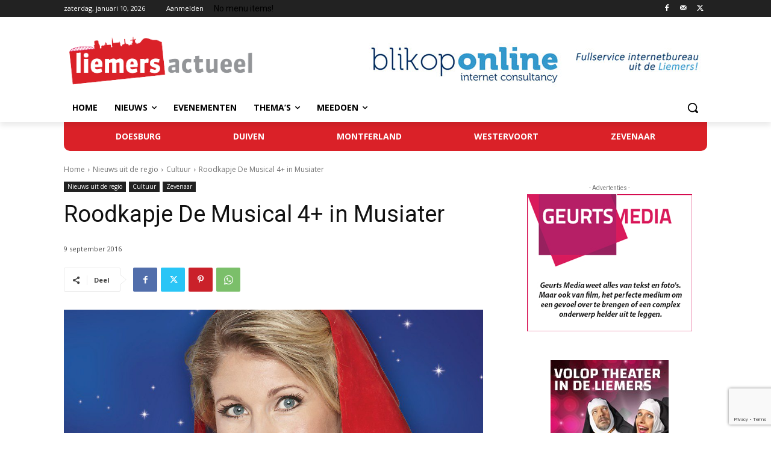

--- FILE ---
content_type: text/html; charset=UTF-8
request_url: https://www.liemersactueel.nl/wp-admin/admin-ajax.php?td_theme_name=Newspaper&v=12.7.3
body_size: -233
content:
{"4800":12}

--- FILE ---
content_type: text/html; charset=utf-8
request_url: https://www.google.com/recaptcha/api2/anchor?ar=1&k=6LddJ7wUAAAAAHlGQGzrusS_07l2TTDjcmyrIZ7C&co=aHR0cHM6Ly93d3cubGllbWVyc2FjdHVlZWwubmw6NDQz&hl=en&v=9TiwnJFHeuIw_s0wSd3fiKfN&size=invisible&anchor-ms=20000&execute-ms=30000&cb=7zsninsdx9d6
body_size: 48299
content:
<!DOCTYPE HTML><html dir="ltr" lang="en"><head><meta http-equiv="Content-Type" content="text/html; charset=UTF-8">
<meta http-equiv="X-UA-Compatible" content="IE=edge">
<title>reCAPTCHA</title>
<style type="text/css">
/* cyrillic-ext */
@font-face {
  font-family: 'Roboto';
  font-style: normal;
  font-weight: 400;
  font-stretch: 100%;
  src: url(//fonts.gstatic.com/s/roboto/v48/KFO7CnqEu92Fr1ME7kSn66aGLdTylUAMa3GUBHMdazTgWw.woff2) format('woff2');
  unicode-range: U+0460-052F, U+1C80-1C8A, U+20B4, U+2DE0-2DFF, U+A640-A69F, U+FE2E-FE2F;
}
/* cyrillic */
@font-face {
  font-family: 'Roboto';
  font-style: normal;
  font-weight: 400;
  font-stretch: 100%;
  src: url(//fonts.gstatic.com/s/roboto/v48/KFO7CnqEu92Fr1ME7kSn66aGLdTylUAMa3iUBHMdazTgWw.woff2) format('woff2');
  unicode-range: U+0301, U+0400-045F, U+0490-0491, U+04B0-04B1, U+2116;
}
/* greek-ext */
@font-face {
  font-family: 'Roboto';
  font-style: normal;
  font-weight: 400;
  font-stretch: 100%;
  src: url(//fonts.gstatic.com/s/roboto/v48/KFO7CnqEu92Fr1ME7kSn66aGLdTylUAMa3CUBHMdazTgWw.woff2) format('woff2');
  unicode-range: U+1F00-1FFF;
}
/* greek */
@font-face {
  font-family: 'Roboto';
  font-style: normal;
  font-weight: 400;
  font-stretch: 100%;
  src: url(//fonts.gstatic.com/s/roboto/v48/KFO7CnqEu92Fr1ME7kSn66aGLdTylUAMa3-UBHMdazTgWw.woff2) format('woff2');
  unicode-range: U+0370-0377, U+037A-037F, U+0384-038A, U+038C, U+038E-03A1, U+03A3-03FF;
}
/* math */
@font-face {
  font-family: 'Roboto';
  font-style: normal;
  font-weight: 400;
  font-stretch: 100%;
  src: url(//fonts.gstatic.com/s/roboto/v48/KFO7CnqEu92Fr1ME7kSn66aGLdTylUAMawCUBHMdazTgWw.woff2) format('woff2');
  unicode-range: U+0302-0303, U+0305, U+0307-0308, U+0310, U+0312, U+0315, U+031A, U+0326-0327, U+032C, U+032F-0330, U+0332-0333, U+0338, U+033A, U+0346, U+034D, U+0391-03A1, U+03A3-03A9, U+03B1-03C9, U+03D1, U+03D5-03D6, U+03F0-03F1, U+03F4-03F5, U+2016-2017, U+2034-2038, U+203C, U+2040, U+2043, U+2047, U+2050, U+2057, U+205F, U+2070-2071, U+2074-208E, U+2090-209C, U+20D0-20DC, U+20E1, U+20E5-20EF, U+2100-2112, U+2114-2115, U+2117-2121, U+2123-214F, U+2190, U+2192, U+2194-21AE, U+21B0-21E5, U+21F1-21F2, U+21F4-2211, U+2213-2214, U+2216-22FF, U+2308-230B, U+2310, U+2319, U+231C-2321, U+2336-237A, U+237C, U+2395, U+239B-23B7, U+23D0, U+23DC-23E1, U+2474-2475, U+25AF, U+25B3, U+25B7, U+25BD, U+25C1, U+25CA, U+25CC, U+25FB, U+266D-266F, U+27C0-27FF, U+2900-2AFF, U+2B0E-2B11, U+2B30-2B4C, U+2BFE, U+3030, U+FF5B, U+FF5D, U+1D400-1D7FF, U+1EE00-1EEFF;
}
/* symbols */
@font-face {
  font-family: 'Roboto';
  font-style: normal;
  font-weight: 400;
  font-stretch: 100%;
  src: url(//fonts.gstatic.com/s/roboto/v48/KFO7CnqEu92Fr1ME7kSn66aGLdTylUAMaxKUBHMdazTgWw.woff2) format('woff2');
  unicode-range: U+0001-000C, U+000E-001F, U+007F-009F, U+20DD-20E0, U+20E2-20E4, U+2150-218F, U+2190, U+2192, U+2194-2199, U+21AF, U+21E6-21F0, U+21F3, U+2218-2219, U+2299, U+22C4-22C6, U+2300-243F, U+2440-244A, U+2460-24FF, U+25A0-27BF, U+2800-28FF, U+2921-2922, U+2981, U+29BF, U+29EB, U+2B00-2BFF, U+4DC0-4DFF, U+FFF9-FFFB, U+10140-1018E, U+10190-1019C, U+101A0, U+101D0-101FD, U+102E0-102FB, U+10E60-10E7E, U+1D2C0-1D2D3, U+1D2E0-1D37F, U+1F000-1F0FF, U+1F100-1F1AD, U+1F1E6-1F1FF, U+1F30D-1F30F, U+1F315, U+1F31C, U+1F31E, U+1F320-1F32C, U+1F336, U+1F378, U+1F37D, U+1F382, U+1F393-1F39F, U+1F3A7-1F3A8, U+1F3AC-1F3AF, U+1F3C2, U+1F3C4-1F3C6, U+1F3CA-1F3CE, U+1F3D4-1F3E0, U+1F3ED, U+1F3F1-1F3F3, U+1F3F5-1F3F7, U+1F408, U+1F415, U+1F41F, U+1F426, U+1F43F, U+1F441-1F442, U+1F444, U+1F446-1F449, U+1F44C-1F44E, U+1F453, U+1F46A, U+1F47D, U+1F4A3, U+1F4B0, U+1F4B3, U+1F4B9, U+1F4BB, U+1F4BF, U+1F4C8-1F4CB, U+1F4D6, U+1F4DA, U+1F4DF, U+1F4E3-1F4E6, U+1F4EA-1F4ED, U+1F4F7, U+1F4F9-1F4FB, U+1F4FD-1F4FE, U+1F503, U+1F507-1F50B, U+1F50D, U+1F512-1F513, U+1F53E-1F54A, U+1F54F-1F5FA, U+1F610, U+1F650-1F67F, U+1F687, U+1F68D, U+1F691, U+1F694, U+1F698, U+1F6AD, U+1F6B2, U+1F6B9-1F6BA, U+1F6BC, U+1F6C6-1F6CF, U+1F6D3-1F6D7, U+1F6E0-1F6EA, U+1F6F0-1F6F3, U+1F6F7-1F6FC, U+1F700-1F7FF, U+1F800-1F80B, U+1F810-1F847, U+1F850-1F859, U+1F860-1F887, U+1F890-1F8AD, U+1F8B0-1F8BB, U+1F8C0-1F8C1, U+1F900-1F90B, U+1F93B, U+1F946, U+1F984, U+1F996, U+1F9E9, U+1FA00-1FA6F, U+1FA70-1FA7C, U+1FA80-1FA89, U+1FA8F-1FAC6, U+1FACE-1FADC, U+1FADF-1FAE9, U+1FAF0-1FAF8, U+1FB00-1FBFF;
}
/* vietnamese */
@font-face {
  font-family: 'Roboto';
  font-style: normal;
  font-weight: 400;
  font-stretch: 100%;
  src: url(//fonts.gstatic.com/s/roboto/v48/KFO7CnqEu92Fr1ME7kSn66aGLdTylUAMa3OUBHMdazTgWw.woff2) format('woff2');
  unicode-range: U+0102-0103, U+0110-0111, U+0128-0129, U+0168-0169, U+01A0-01A1, U+01AF-01B0, U+0300-0301, U+0303-0304, U+0308-0309, U+0323, U+0329, U+1EA0-1EF9, U+20AB;
}
/* latin-ext */
@font-face {
  font-family: 'Roboto';
  font-style: normal;
  font-weight: 400;
  font-stretch: 100%;
  src: url(//fonts.gstatic.com/s/roboto/v48/KFO7CnqEu92Fr1ME7kSn66aGLdTylUAMa3KUBHMdazTgWw.woff2) format('woff2');
  unicode-range: U+0100-02BA, U+02BD-02C5, U+02C7-02CC, U+02CE-02D7, U+02DD-02FF, U+0304, U+0308, U+0329, U+1D00-1DBF, U+1E00-1E9F, U+1EF2-1EFF, U+2020, U+20A0-20AB, U+20AD-20C0, U+2113, U+2C60-2C7F, U+A720-A7FF;
}
/* latin */
@font-face {
  font-family: 'Roboto';
  font-style: normal;
  font-weight: 400;
  font-stretch: 100%;
  src: url(//fonts.gstatic.com/s/roboto/v48/KFO7CnqEu92Fr1ME7kSn66aGLdTylUAMa3yUBHMdazQ.woff2) format('woff2');
  unicode-range: U+0000-00FF, U+0131, U+0152-0153, U+02BB-02BC, U+02C6, U+02DA, U+02DC, U+0304, U+0308, U+0329, U+2000-206F, U+20AC, U+2122, U+2191, U+2193, U+2212, U+2215, U+FEFF, U+FFFD;
}
/* cyrillic-ext */
@font-face {
  font-family: 'Roboto';
  font-style: normal;
  font-weight: 500;
  font-stretch: 100%;
  src: url(//fonts.gstatic.com/s/roboto/v48/KFO7CnqEu92Fr1ME7kSn66aGLdTylUAMa3GUBHMdazTgWw.woff2) format('woff2');
  unicode-range: U+0460-052F, U+1C80-1C8A, U+20B4, U+2DE0-2DFF, U+A640-A69F, U+FE2E-FE2F;
}
/* cyrillic */
@font-face {
  font-family: 'Roboto';
  font-style: normal;
  font-weight: 500;
  font-stretch: 100%;
  src: url(//fonts.gstatic.com/s/roboto/v48/KFO7CnqEu92Fr1ME7kSn66aGLdTylUAMa3iUBHMdazTgWw.woff2) format('woff2');
  unicode-range: U+0301, U+0400-045F, U+0490-0491, U+04B0-04B1, U+2116;
}
/* greek-ext */
@font-face {
  font-family: 'Roboto';
  font-style: normal;
  font-weight: 500;
  font-stretch: 100%;
  src: url(//fonts.gstatic.com/s/roboto/v48/KFO7CnqEu92Fr1ME7kSn66aGLdTylUAMa3CUBHMdazTgWw.woff2) format('woff2');
  unicode-range: U+1F00-1FFF;
}
/* greek */
@font-face {
  font-family: 'Roboto';
  font-style: normal;
  font-weight: 500;
  font-stretch: 100%;
  src: url(//fonts.gstatic.com/s/roboto/v48/KFO7CnqEu92Fr1ME7kSn66aGLdTylUAMa3-UBHMdazTgWw.woff2) format('woff2');
  unicode-range: U+0370-0377, U+037A-037F, U+0384-038A, U+038C, U+038E-03A1, U+03A3-03FF;
}
/* math */
@font-face {
  font-family: 'Roboto';
  font-style: normal;
  font-weight: 500;
  font-stretch: 100%;
  src: url(//fonts.gstatic.com/s/roboto/v48/KFO7CnqEu92Fr1ME7kSn66aGLdTylUAMawCUBHMdazTgWw.woff2) format('woff2');
  unicode-range: U+0302-0303, U+0305, U+0307-0308, U+0310, U+0312, U+0315, U+031A, U+0326-0327, U+032C, U+032F-0330, U+0332-0333, U+0338, U+033A, U+0346, U+034D, U+0391-03A1, U+03A3-03A9, U+03B1-03C9, U+03D1, U+03D5-03D6, U+03F0-03F1, U+03F4-03F5, U+2016-2017, U+2034-2038, U+203C, U+2040, U+2043, U+2047, U+2050, U+2057, U+205F, U+2070-2071, U+2074-208E, U+2090-209C, U+20D0-20DC, U+20E1, U+20E5-20EF, U+2100-2112, U+2114-2115, U+2117-2121, U+2123-214F, U+2190, U+2192, U+2194-21AE, U+21B0-21E5, U+21F1-21F2, U+21F4-2211, U+2213-2214, U+2216-22FF, U+2308-230B, U+2310, U+2319, U+231C-2321, U+2336-237A, U+237C, U+2395, U+239B-23B7, U+23D0, U+23DC-23E1, U+2474-2475, U+25AF, U+25B3, U+25B7, U+25BD, U+25C1, U+25CA, U+25CC, U+25FB, U+266D-266F, U+27C0-27FF, U+2900-2AFF, U+2B0E-2B11, U+2B30-2B4C, U+2BFE, U+3030, U+FF5B, U+FF5D, U+1D400-1D7FF, U+1EE00-1EEFF;
}
/* symbols */
@font-face {
  font-family: 'Roboto';
  font-style: normal;
  font-weight: 500;
  font-stretch: 100%;
  src: url(//fonts.gstatic.com/s/roboto/v48/KFO7CnqEu92Fr1ME7kSn66aGLdTylUAMaxKUBHMdazTgWw.woff2) format('woff2');
  unicode-range: U+0001-000C, U+000E-001F, U+007F-009F, U+20DD-20E0, U+20E2-20E4, U+2150-218F, U+2190, U+2192, U+2194-2199, U+21AF, U+21E6-21F0, U+21F3, U+2218-2219, U+2299, U+22C4-22C6, U+2300-243F, U+2440-244A, U+2460-24FF, U+25A0-27BF, U+2800-28FF, U+2921-2922, U+2981, U+29BF, U+29EB, U+2B00-2BFF, U+4DC0-4DFF, U+FFF9-FFFB, U+10140-1018E, U+10190-1019C, U+101A0, U+101D0-101FD, U+102E0-102FB, U+10E60-10E7E, U+1D2C0-1D2D3, U+1D2E0-1D37F, U+1F000-1F0FF, U+1F100-1F1AD, U+1F1E6-1F1FF, U+1F30D-1F30F, U+1F315, U+1F31C, U+1F31E, U+1F320-1F32C, U+1F336, U+1F378, U+1F37D, U+1F382, U+1F393-1F39F, U+1F3A7-1F3A8, U+1F3AC-1F3AF, U+1F3C2, U+1F3C4-1F3C6, U+1F3CA-1F3CE, U+1F3D4-1F3E0, U+1F3ED, U+1F3F1-1F3F3, U+1F3F5-1F3F7, U+1F408, U+1F415, U+1F41F, U+1F426, U+1F43F, U+1F441-1F442, U+1F444, U+1F446-1F449, U+1F44C-1F44E, U+1F453, U+1F46A, U+1F47D, U+1F4A3, U+1F4B0, U+1F4B3, U+1F4B9, U+1F4BB, U+1F4BF, U+1F4C8-1F4CB, U+1F4D6, U+1F4DA, U+1F4DF, U+1F4E3-1F4E6, U+1F4EA-1F4ED, U+1F4F7, U+1F4F9-1F4FB, U+1F4FD-1F4FE, U+1F503, U+1F507-1F50B, U+1F50D, U+1F512-1F513, U+1F53E-1F54A, U+1F54F-1F5FA, U+1F610, U+1F650-1F67F, U+1F687, U+1F68D, U+1F691, U+1F694, U+1F698, U+1F6AD, U+1F6B2, U+1F6B9-1F6BA, U+1F6BC, U+1F6C6-1F6CF, U+1F6D3-1F6D7, U+1F6E0-1F6EA, U+1F6F0-1F6F3, U+1F6F7-1F6FC, U+1F700-1F7FF, U+1F800-1F80B, U+1F810-1F847, U+1F850-1F859, U+1F860-1F887, U+1F890-1F8AD, U+1F8B0-1F8BB, U+1F8C0-1F8C1, U+1F900-1F90B, U+1F93B, U+1F946, U+1F984, U+1F996, U+1F9E9, U+1FA00-1FA6F, U+1FA70-1FA7C, U+1FA80-1FA89, U+1FA8F-1FAC6, U+1FACE-1FADC, U+1FADF-1FAE9, U+1FAF0-1FAF8, U+1FB00-1FBFF;
}
/* vietnamese */
@font-face {
  font-family: 'Roboto';
  font-style: normal;
  font-weight: 500;
  font-stretch: 100%;
  src: url(//fonts.gstatic.com/s/roboto/v48/KFO7CnqEu92Fr1ME7kSn66aGLdTylUAMa3OUBHMdazTgWw.woff2) format('woff2');
  unicode-range: U+0102-0103, U+0110-0111, U+0128-0129, U+0168-0169, U+01A0-01A1, U+01AF-01B0, U+0300-0301, U+0303-0304, U+0308-0309, U+0323, U+0329, U+1EA0-1EF9, U+20AB;
}
/* latin-ext */
@font-face {
  font-family: 'Roboto';
  font-style: normal;
  font-weight: 500;
  font-stretch: 100%;
  src: url(//fonts.gstatic.com/s/roboto/v48/KFO7CnqEu92Fr1ME7kSn66aGLdTylUAMa3KUBHMdazTgWw.woff2) format('woff2');
  unicode-range: U+0100-02BA, U+02BD-02C5, U+02C7-02CC, U+02CE-02D7, U+02DD-02FF, U+0304, U+0308, U+0329, U+1D00-1DBF, U+1E00-1E9F, U+1EF2-1EFF, U+2020, U+20A0-20AB, U+20AD-20C0, U+2113, U+2C60-2C7F, U+A720-A7FF;
}
/* latin */
@font-face {
  font-family: 'Roboto';
  font-style: normal;
  font-weight: 500;
  font-stretch: 100%;
  src: url(//fonts.gstatic.com/s/roboto/v48/KFO7CnqEu92Fr1ME7kSn66aGLdTylUAMa3yUBHMdazQ.woff2) format('woff2');
  unicode-range: U+0000-00FF, U+0131, U+0152-0153, U+02BB-02BC, U+02C6, U+02DA, U+02DC, U+0304, U+0308, U+0329, U+2000-206F, U+20AC, U+2122, U+2191, U+2193, U+2212, U+2215, U+FEFF, U+FFFD;
}
/* cyrillic-ext */
@font-face {
  font-family: 'Roboto';
  font-style: normal;
  font-weight: 900;
  font-stretch: 100%;
  src: url(//fonts.gstatic.com/s/roboto/v48/KFO7CnqEu92Fr1ME7kSn66aGLdTylUAMa3GUBHMdazTgWw.woff2) format('woff2');
  unicode-range: U+0460-052F, U+1C80-1C8A, U+20B4, U+2DE0-2DFF, U+A640-A69F, U+FE2E-FE2F;
}
/* cyrillic */
@font-face {
  font-family: 'Roboto';
  font-style: normal;
  font-weight: 900;
  font-stretch: 100%;
  src: url(//fonts.gstatic.com/s/roboto/v48/KFO7CnqEu92Fr1ME7kSn66aGLdTylUAMa3iUBHMdazTgWw.woff2) format('woff2');
  unicode-range: U+0301, U+0400-045F, U+0490-0491, U+04B0-04B1, U+2116;
}
/* greek-ext */
@font-face {
  font-family: 'Roboto';
  font-style: normal;
  font-weight: 900;
  font-stretch: 100%;
  src: url(//fonts.gstatic.com/s/roboto/v48/KFO7CnqEu92Fr1ME7kSn66aGLdTylUAMa3CUBHMdazTgWw.woff2) format('woff2');
  unicode-range: U+1F00-1FFF;
}
/* greek */
@font-face {
  font-family: 'Roboto';
  font-style: normal;
  font-weight: 900;
  font-stretch: 100%;
  src: url(//fonts.gstatic.com/s/roboto/v48/KFO7CnqEu92Fr1ME7kSn66aGLdTylUAMa3-UBHMdazTgWw.woff2) format('woff2');
  unicode-range: U+0370-0377, U+037A-037F, U+0384-038A, U+038C, U+038E-03A1, U+03A3-03FF;
}
/* math */
@font-face {
  font-family: 'Roboto';
  font-style: normal;
  font-weight: 900;
  font-stretch: 100%;
  src: url(//fonts.gstatic.com/s/roboto/v48/KFO7CnqEu92Fr1ME7kSn66aGLdTylUAMawCUBHMdazTgWw.woff2) format('woff2');
  unicode-range: U+0302-0303, U+0305, U+0307-0308, U+0310, U+0312, U+0315, U+031A, U+0326-0327, U+032C, U+032F-0330, U+0332-0333, U+0338, U+033A, U+0346, U+034D, U+0391-03A1, U+03A3-03A9, U+03B1-03C9, U+03D1, U+03D5-03D6, U+03F0-03F1, U+03F4-03F5, U+2016-2017, U+2034-2038, U+203C, U+2040, U+2043, U+2047, U+2050, U+2057, U+205F, U+2070-2071, U+2074-208E, U+2090-209C, U+20D0-20DC, U+20E1, U+20E5-20EF, U+2100-2112, U+2114-2115, U+2117-2121, U+2123-214F, U+2190, U+2192, U+2194-21AE, U+21B0-21E5, U+21F1-21F2, U+21F4-2211, U+2213-2214, U+2216-22FF, U+2308-230B, U+2310, U+2319, U+231C-2321, U+2336-237A, U+237C, U+2395, U+239B-23B7, U+23D0, U+23DC-23E1, U+2474-2475, U+25AF, U+25B3, U+25B7, U+25BD, U+25C1, U+25CA, U+25CC, U+25FB, U+266D-266F, U+27C0-27FF, U+2900-2AFF, U+2B0E-2B11, U+2B30-2B4C, U+2BFE, U+3030, U+FF5B, U+FF5D, U+1D400-1D7FF, U+1EE00-1EEFF;
}
/* symbols */
@font-face {
  font-family: 'Roboto';
  font-style: normal;
  font-weight: 900;
  font-stretch: 100%;
  src: url(//fonts.gstatic.com/s/roboto/v48/KFO7CnqEu92Fr1ME7kSn66aGLdTylUAMaxKUBHMdazTgWw.woff2) format('woff2');
  unicode-range: U+0001-000C, U+000E-001F, U+007F-009F, U+20DD-20E0, U+20E2-20E4, U+2150-218F, U+2190, U+2192, U+2194-2199, U+21AF, U+21E6-21F0, U+21F3, U+2218-2219, U+2299, U+22C4-22C6, U+2300-243F, U+2440-244A, U+2460-24FF, U+25A0-27BF, U+2800-28FF, U+2921-2922, U+2981, U+29BF, U+29EB, U+2B00-2BFF, U+4DC0-4DFF, U+FFF9-FFFB, U+10140-1018E, U+10190-1019C, U+101A0, U+101D0-101FD, U+102E0-102FB, U+10E60-10E7E, U+1D2C0-1D2D3, U+1D2E0-1D37F, U+1F000-1F0FF, U+1F100-1F1AD, U+1F1E6-1F1FF, U+1F30D-1F30F, U+1F315, U+1F31C, U+1F31E, U+1F320-1F32C, U+1F336, U+1F378, U+1F37D, U+1F382, U+1F393-1F39F, U+1F3A7-1F3A8, U+1F3AC-1F3AF, U+1F3C2, U+1F3C4-1F3C6, U+1F3CA-1F3CE, U+1F3D4-1F3E0, U+1F3ED, U+1F3F1-1F3F3, U+1F3F5-1F3F7, U+1F408, U+1F415, U+1F41F, U+1F426, U+1F43F, U+1F441-1F442, U+1F444, U+1F446-1F449, U+1F44C-1F44E, U+1F453, U+1F46A, U+1F47D, U+1F4A3, U+1F4B0, U+1F4B3, U+1F4B9, U+1F4BB, U+1F4BF, U+1F4C8-1F4CB, U+1F4D6, U+1F4DA, U+1F4DF, U+1F4E3-1F4E6, U+1F4EA-1F4ED, U+1F4F7, U+1F4F9-1F4FB, U+1F4FD-1F4FE, U+1F503, U+1F507-1F50B, U+1F50D, U+1F512-1F513, U+1F53E-1F54A, U+1F54F-1F5FA, U+1F610, U+1F650-1F67F, U+1F687, U+1F68D, U+1F691, U+1F694, U+1F698, U+1F6AD, U+1F6B2, U+1F6B9-1F6BA, U+1F6BC, U+1F6C6-1F6CF, U+1F6D3-1F6D7, U+1F6E0-1F6EA, U+1F6F0-1F6F3, U+1F6F7-1F6FC, U+1F700-1F7FF, U+1F800-1F80B, U+1F810-1F847, U+1F850-1F859, U+1F860-1F887, U+1F890-1F8AD, U+1F8B0-1F8BB, U+1F8C0-1F8C1, U+1F900-1F90B, U+1F93B, U+1F946, U+1F984, U+1F996, U+1F9E9, U+1FA00-1FA6F, U+1FA70-1FA7C, U+1FA80-1FA89, U+1FA8F-1FAC6, U+1FACE-1FADC, U+1FADF-1FAE9, U+1FAF0-1FAF8, U+1FB00-1FBFF;
}
/* vietnamese */
@font-face {
  font-family: 'Roboto';
  font-style: normal;
  font-weight: 900;
  font-stretch: 100%;
  src: url(//fonts.gstatic.com/s/roboto/v48/KFO7CnqEu92Fr1ME7kSn66aGLdTylUAMa3OUBHMdazTgWw.woff2) format('woff2');
  unicode-range: U+0102-0103, U+0110-0111, U+0128-0129, U+0168-0169, U+01A0-01A1, U+01AF-01B0, U+0300-0301, U+0303-0304, U+0308-0309, U+0323, U+0329, U+1EA0-1EF9, U+20AB;
}
/* latin-ext */
@font-face {
  font-family: 'Roboto';
  font-style: normal;
  font-weight: 900;
  font-stretch: 100%;
  src: url(//fonts.gstatic.com/s/roboto/v48/KFO7CnqEu92Fr1ME7kSn66aGLdTylUAMa3KUBHMdazTgWw.woff2) format('woff2');
  unicode-range: U+0100-02BA, U+02BD-02C5, U+02C7-02CC, U+02CE-02D7, U+02DD-02FF, U+0304, U+0308, U+0329, U+1D00-1DBF, U+1E00-1E9F, U+1EF2-1EFF, U+2020, U+20A0-20AB, U+20AD-20C0, U+2113, U+2C60-2C7F, U+A720-A7FF;
}
/* latin */
@font-face {
  font-family: 'Roboto';
  font-style: normal;
  font-weight: 900;
  font-stretch: 100%;
  src: url(//fonts.gstatic.com/s/roboto/v48/KFO7CnqEu92Fr1ME7kSn66aGLdTylUAMa3yUBHMdazQ.woff2) format('woff2');
  unicode-range: U+0000-00FF, U+0131, U+0152-0153, U+02BB-02BC, U+02C6, U+02DA, U+02DC, U+0304, U+0308, U+0329, U+2000-206F, U+20AC, U+2122, U+2191, U+2193, U+2212, U+2215, U+FEFF, U+FFFD;
}

</style>
<link rel="stylesheet" type="text/css" href="https://www.gstatic.com/recaptcha/releases/9TiwnJFHeuIw_s0wSd3fiKfN/styles__ltr.css">
<script nonce="u0bmey6d1qnE7LHDUhSAlg" type="text/javascript">window['__recaptcha_api'] = 'https://www.google.com/recaptcha/api2/';</script>
<script type="text/javascript" src="https://www.gstatic.com/recaptcha/releases/9TiwnJFHeuIw_s0wSd3fiKfN/recaptcha__en.js" nonce="u0bmey6d1qnE7LHDUhSAlg">
      
    </script></head>
<body><div id="rc-anchor-alert" class="rc-anchor-alert"></div>
<input type="hidden" id="recaptcha-token" value="[base64]">
<script type="text/javascript" nonce="u0bmey6d1qnE7LHDUhSAlg">
      recaptcha.anchor.Main.init("[\x22ainput\x22,[\x22bgdata\x22,\x22\x22,\[base64]/[base64]/[base64]/[base64]/[base64]/[base64]/[base64]/[base64]/[base64]/[base64]\\u003d\x22,\[base64]\\u003d\\u003d\x22,\x22w5xbw5/Ct0nCvkEVIijDpsKAYcKKw6U7w7LDq2DDk2cXw5LCrF3CqsOKKGQKBgJ+aFjDg09Gwq7Dh1DDncO+w7rDmRfDhMO2RsKiwp7CicO2AMOIJRrDjzQiR8OvXEzDpMO4U8KMLcKmw5/CjMKcwoIQwpTCqGHChjx4e2tMTkTDkUnDrsOuR8OAw53CosKgwrXCsMOGwoV7dUwLMio7WHcnWcOEwoHCuQ/[base64]/GE7CpMKpXHnCrcK1RMKPdcO1wqNTacKOXFgDw4HDn2DDjgwlw5UPRThYw6tjwonDiE/DmTk4FEVIw5HDu8KDw5Abwoc2PsKewqMvwrXCqcO2w7vDkizDgsOIw43CpFICERXCrcOSw5xTbMO7w4F5w7PCsQhkw7VdaUd/OMOOwp9LwoDCscKOw4puQMKlOcObS8KpInxKw7QXw4/CmsO7w6vCoWfCnlxoRHAow4rCqh8Jw69xHcKbwqB9TMOIOTtweFAVeMKgwqrCsRsVKMKuwpxjSsO1EcKAwoDDkWsyw5/Ci8KNwpNgw58LRcOHwp/CtxTCjcKuwqnDisOeYcK2TifDvjHCnjPDscKFwoHCo8OCw61WwqsNw6LDq0DCtsOawrbCi1vDiMK8K2AGwocbw6FRScK5woQBYsKaw5HDmTTDnEPDtygpw7xAwo7DrSfDv8KRf8O3woPCi8KGw5E/[base64]/[base64]/DinbDmBbCoMKrwrR0LsOZCMKKES3Cq8KybcKcw5RHw6DCkTVCwrgdGDnDjS9Uw7Q8PS51cXPChcKZwpjDi8O2UhV9wr3ChkMPesOtBAMBw5hYwoHCumjCgGjCsG/CvcOxwrAkw5Nvwr3CjcOCdsKKTAzCi8KQwp4fw65jw5Fuw45Sw6Qkwq50w4FncVsIw58GLkMvcBzChV8zw7XDucKaw6XDg8KGU8KLHsOYw5Vjwr57e0bCgRMuMkVYwqvDoAc1w5rDu8KLwrkIVylwwpHCtMK2E0fCp8K8LMK3AA/DgFA+Cx7DmMOFQGFlRsKYb3TCqcK3d8KUURbCr3FQw4vCmsOjRMKVw43DjC7CvcO3QG/DkRRqw6Emw5RfwqtmLsKQIwVUdWcBwoUZbDbDpMOBeMORwrrDusKXw4ZNBwPDul/Cu3h5YynDlMOAMcK0wowUVsK6EcKvGMK6w4IgCiwZJkfChsOFw7UrwovCosKQwpsMwopzw51gLcKxw41gbcK9w41kMW7DqUZJIC/CkFzCgwI+w5/CswjDhMK6w4rChjZUbMK5TWIccMOedcOoworDkcOBw6Bzw6jCsMKwC0vDtmAYworDq24kT8K4woAFwqzCuwbDnmpTYmQiw6DDm8Kdw4Fww71/wonDu8K2GxvDncK9wqILwrIoEMKBXA3CrsOiwpjCqcObwpPDqmIKw5vCmBUhwqcUXgXDvcOsKjdaAiE4G8OjS8O/B0d/O8K7w4PDumt4wrInEGrDiGtew4XDsXvDnsKdEBt/w4fCg1J6woDCiQttYn/DqzTCjDbCp8O9wp7Do8Otd0bDrgnDosOWIx5pw63CrlpwwpcQZMKWPsOKRD5Hwq1oVMKgJms3wrYiwq7Do8KlNsO3VT/CkzLChnnDo2LDt8Ocw4vDisO/wodOMsO1AhRxSF8tHC/CrW3CrAfCrHXDkVUvBsKVPsKRwobClDXDm1DDscOCbD7DgMKDM8Olwr/DoMKGeMOMP8KCw4ETF1cNw6LDsEHCmsKQw5LCtTXCgVbDhQtGw4fCiMOZwqU/[base64]/CjsK2QjVew6/DnMKIBDIIK8OrB1cNwq5tw7ZwPcOrw7nCnggOw5EDKEHDgSPDi8OBw7ooPMObRcOHw5A5SDbCo8OSwq/Dj8KAw4DCtMKxfRnCtsKEHcKjw5oafQV/DCLCt8K9w43Do8KuwprDoBV/OXNKdiTCtsK9cMOCcsKLw5XDk8OYwotPW8Odc8Krw6fDhMOOwqvCvioPH8KxFQ8qLcK/w6xEesKTTcKJwoHCsMK+bDJ2M03Dp8OhZsK6DUcuXVnDusOqP018EkYuwqNCw4wuBcO9wphgw4HDtWNMM3vCuMKLw7Qkw78qegxKw6XDvMK7LsKRbD7CkMOFw57CocKGw4XCncOvwrzCpwTCgsKdwrEIw7/CkMKbBCPCmx8PKcKqwrLDrsKOwoIFw4B+ScOaw7pQO8OFf8O+wrrDpBRSwrzDp8OUCcK7w5pWWm0cwqsww67CvcOfw7jDpxLCi8KnTALCncKxwpfCrXVIw5NxwqMxT8ORw74kwoLCjTwYQCFMwq/DnVnCvHINwq0UwqLCv8OZE8O4wqUJw6Q1e8OBw7o6wo0Yw43CkEvCq8KVwoFROA42w50zERvCkEjDoX1iAAlJw71hHUMcwq8kO8K+VsK8wrTCsEfDkcKYwonDu8K/wr48XiHCr25FwoIsHsKBwqnClnN/[base64]/MmElbsOJwrrCsCPDqcOVFmdcw44/woLDhkTDiQdlL8ORw6fCrcOqIUXDgMKvXTnDtMOLXifCocOPGVbCgjgvMsKpGcOWwp/CicKZwoHCukzDgMKAwoJTU8OWwolswqDCqUjCtCPDrcOLFRbCki/[base64]/RcKow6fDo8K6asKUwrpyw686wpjCiBtow5R/DylCUQx9N8OcKsOSwo9/wqfCt8KMwqVVCcK7wq5cKsOjwpI3KQUCwrFCw7DCo8O6JMOLwrHDvMKnw7vClMO2cVorGX/CiDh6EMOQwp/DjAbDtQ/DuiHCncOowospDSPDhTfDnMK2e8OIw7ctw7IQw5TCqsOawohDDjvCkTtAaAUsw5DDgsKfJsOJwpDCoQJWwqxZHRXCi8OjAcODbMKwP8KNwqLCukFewrnChMKWwrUQwr/[base64]/emp8wofDvgsUwpUnw7Fbw4MDw7h5WSnCkH8JEsOew4TCk8OHYMK7eEzDslMZw6YiwojChMOcaQF7w7bDh8KuHTXDnsKvw4LCoHLDl8KtwqISO8K2w45FWwjCqcKZw53DshzCiTbCl8O5XWDDmMOVdUDDjsKFw5ADwqfCiAZYwp7CkwPDpQvDtcKNw57Dozx/wrnDvcKuw7TDhzbDosKDw5vDrsOvbcKqIwU4GsOlYhVQdHt8w5lBw6/CqwTCjWDChcOmGQPDjyzCvMO8LMKywpTCvcOXw681w6jDvl3CoWMwUVYew6DDqS/Di8O/w4/ClcKIdcO7w74eJgBhwpgoQ3NgEiR1EsO2fTnCpcKTTiBTwosfw7vDpMKMXcKQRxTCpD9Hw4wjDHjDrU47ZcKJwpnDsFjDiQRVQMKoaQBKw5TDvnJSwoQsTMOuw7vCisOiPMKAw6fDhl3DqDFuw4xDwqnDoMKvwphPGsKzw7bDjsK4w40qA8KaVMO/[base64]/VAJawq08MnNnw6rDgg7CuDHDkgLCnRxLKcOBEyp/w4Jtw5HDvMKww4bDmcOgYhRuw5vDnAZXw7UIajdyDiHCozzCpCPCk8KQwq9lw5PDlcO/[base64]/DsmTCn0/CtRlFEMOFaMK5KhbDq8OCw6lJw7ojfxLDjTnCscKKwpfCrMKYwoTDvcKAwpbCr1zDi3giLy7CmA45w5PCjMOVBHwsPCx3w4jCmMOGw5g/ZcOQQcOkIn4ZwoLDocONwpXCiMKiQCnCpcKnw61qw6XCjzMxScKww6ZpCzPCqsOsD8ORIk/CmUsaSU4ObMKFa8Kvwo5bVsKPwqzDghZhw5vDvcOTw4DDn8KRwrfCiMKFasK6fsO5w6N6fsKQw54WO8OUw5HCvMKEa8OCw4s8B8KuwrNDwofCjMKSLcO5BFPDk18FWMKww71Lwq57w7l1w69wwobDnB53CMO0H8OTwodGwp/DrsKFJMKqRxjCucKNw5zCkMKGwpscF8OYw7PDgSIQKMOdwrMmd2VwaMKcwrNUChxKwpogw5hDwpzDrMKRw6dCw4NSw5bCknpZfMK7wqTCj8Kqw5LDilfCrsKhLnp5w5kmP8K/w65VDWzCkkPCoAgAwrrDpgvDvlPChcKlQcOSwo8Bwq3Cll/CrWnDocKuCnbDoMOIf8Kgw4fDolVRJG3ChsO9eBrCgW1nwqPDn8KFSH7Dv8O0w58VwpYKYcOmOsK0JFfCjizDlzA1w5YEQXDCo8KLwo3CgMOuw7DCocOCw483wolLwo7CvsKQw4XCgMOrwoZ2w73CnjPCr25iw7HDmsO3w63Dm8OTwq7DncK/L0HCisK7W3UOD8KQKcO/GinClMOWw797wojCqsOTwprDlAtUFsKrG8KiwqLCnsO+ER/DoA5+w47DuMKjwqLDvMKMwop+w6wHwr7DmMO6w6vDjsKeIcKlXRvDksKZFcK8ZEXDgcK4A1DCjcKZWFnChsK3TsOadsOTwrAdw6wZwodEw6rDgz/CpsKRdcK1w77Dvi/[base64]/w6JAd8K1w70SExnDjx1Ww5U0w7nCmMKFZhVvD8ONSn3CklfCtRw5Vy0pw4Nbwq7CtC7DmgLDr2pywo/CpUPDnk1Owow7w4PClDPCjMOgw44/FmpLN8K7w6/CncKVwrXDmMOhw4TDpG4md8OHwrp/w5DDisOqL0xkwqDDsVcpQ8KxwqHCv8KCYMKiw7IdKcKOBMKlTTRFw6xfX8KvwoHDmVTCl8OCGhI1QgRHw5nCkxh2wqzDkRRGVsKLwqxiUcO2w4TDiAjDhsOewq7Dv3NkKnXCs8K8KAHDjEdCYx/DssOlwpHDo8K2wrLDohnCgMKBADPCl8K9wrIsw4/[base64]/[base64]/Dpzp5w59NwqvClwdlU8OQw7fDj8OwLsKLwr7CjsKjfMOSwrLCnghpezJfdjXCjcONw4VdPsOBCUV0w6/[base64]/dSrDpcOXwq05FTt6w7vDmVJfw7HCpcKXAsOgwqQUwot8wpxRwo5Wwp/DmmzCvE/DqifDjRzDtTtNOsOfI8KMa1nDiAjDiyAAJcKOwrfCssK/[base64]/CgsOAw5/CpmnCmXonZyMiwqkMOS8owqXCv8OSwr8Zw4ciw7/[base64]/CtMO9w75kw4saY1c/w7bCiMOgwoLDtGjDssOxw4wLD8OUG1o5FzJ8w43DqXfDn8OvW8OowoMww558w7BNVnjCjn5IISx8clbCkQHDvcOUw6QDwq/ClcOpUcKuwoF3w77DjwTDlgfDonVCTiBOPcOSD2hywobCuX9SEsOvw75eXkbDvVxMw4gUw5lfLiTDpj0Hw7TDs8KywpdfKsKLw7IqczLDjixtDm5HwrzCjsKcUTkYwo/DuMO2wrnCuMOhLcKhwrzDmMOsw71bw63CvcOWw60vwp7CmcOEw5HDvUVsw4HCvB3DhMKlOHjDql/Djg7Cghd+J8KLJG3CqBhBw7tIw7wgw5fDgmdOwptGwoPCmcK9w715w57Dm8KNM2pDDcKoLMO2KcKCwpXCp3jCkgTCvS80wpnCsWjDsm0OZMKhwqPCpcKlw5DDhMO3w7vCncKaT8Oewo/ClkrDjjjCrcOeSMK2asOTfVIzw5rDiWrDrsOPK8OjdMOBJhUyTsOyR8OqXC/DqRwfZsKbw7TDvcOQw6LCoCkgw48vw6YPwo1EwpvCpTrDhD4xw6zCmTbCp8OUIRR/w58Bw5YzwrpRBMOqw6pqBMOxw7fDncKKQsKhLh5zw6zChMOFPR1uXEjCqMKuw5rCrSXDijnCoMKeOy3DisO9w6/DrCYAbMKMwoR+QzcxJMO4woXDsR/CsG8XwrIIVcKOdGVWwpvDtsKMQT8SHgzDoMKVAmDDlR/CgMObRsOGWEMXwpBMfsKgw7PCsBV4OcKlIMKFLBfCmsODwpsqw6vDumTCucKdwpITKXIzw7DCtcKRwr9HwohLZ8OkFmZNwp/CnMKjOFjCrQnCpQBJVcOWw5hcI8OxUHp8w6LDjx9kaMKNUsKXwofDmMKVT8KWwqbCmVPCosO4VV8oc0oebn/CgA7DtcKlQ8KTOsO9EzvDm2V1TiRjC8OAw4k3w6rDggsOHExoK8OYwrxlf31MaRVsw5twwqkoaFR5FsOsw68NwqcUb3FjFnh8K17ClcO2NnMrwoLCq8KjB8KTEUfDrzfDsAw2R1/[base64]/ClVzClULDscKgw6bDu2Uhc8KaJHvCnlbDlsKKw5VWwrnCu8O6w61RT0HDuAVHw70cLsKgbE1iQ8K9wrpVWcOSwr3Co8KTbXTDocO8w6PCgkTClsKDw73DqMOrwogwwrdtFx9hw4TCnyFUWsKFw6XCpsKRRsOXw5XDicKywoJLS1luEcK/GcKfwoIFBsObPsOIVsOxw4/DsH/CsHHDpMKhwojCs8KowphWc8OdwrXDlVoiAhbChiYJwqE5wpF4wo3CjVTDrMOWw4PDsg5kwqrCvcO/GiDCjsOvw79awrfDtCp2w440w4wPw6hfw7DDgMOuVsO7wqE3w4dbMMKcOsOyRgDCvH7Du8OQfMKQcMKowohqw7JoScOmw7g9wp8Iw5IoCcK7w7HCv8OceX4rw4Q6w7rDqMOlO8Oyw5/[base64]/DkDDDosKXN1pcwoFWIVthw57CpknDt8KoBMK/Uy8pVcKVwp/CjArCj8KiesKWw67CkAzDpHEiMMOxOjXClsOzwqIYwpTCv3TCjH8nw7FhYQLDssKxOMOjw4fDqCN4UgtDGMKiQsOwcTPDrMOFDsK4w5lBXcKPw45feMKXwrEPR0/DpcOTw73ClsOMw5kIaANswqfDiEM0Vk/[base64]/w50Iwo46w47CmcKtWAolKirDtG10esOeIsOaT1HCiMKvWkslw7/DuMKVwqrCuV/DqsKvd3Iqw5RfwrHCqmfDmMOcw7/DvcOhwobCscOswoJvVMKUJFZAwoYjfFFDw7djwp/CiMOEw6ttK8KQUsOOHsOcPU7CiEXDv0Atw5TCmMOsey0cAnXCnCM/Oh3DjsKHXXHDhinDhlTCq3UawpxZci3Ck8OfR8KAw7TCr8Krw5jChkgvMcO1dxTDh8KAw5jCnQfCvwbCmMOcZsOqS8KFw6IFwqHCrhVzGXglw55kwotLHWh+XX16w48kw4xSw4vDgAIIB1XCgMKow71Zw4kRw73CssOuwr3DgsKLRsOQcRl/w7tfwpIxw78Lw7kcwoXDmAjDplfCjMKAw6RMHndTwqjDvMKFdsOde3FnwrEDJDUxSMKFTwIcWcO2IsOiw4LDtcKaWmzCp8KObytiflZVw7jCghnDg3zDgFhhT8KVQQ/CvUZ/ZcKIOMOME8OIwqXDhcOZCkoEwqDCoMOxw4sNcjp/elfCoBJkw4bCgsKlQHjCgiZkCyTCpmLDgMKQYhpmMgvDpRtewq80wrzCuMKbwpzDgHXDoMKUIMOCw73CmTwKwqjCtFbCvUM0cFLDpVkrw7ZFLsO/w7Nzw5J8wrJ+w5Eww6gVI8Onw61Jw6TCphsVKQTCrcOGW8OUK8Otw7Q5AsKoRDPDvwYvwonDjmjDqmxSw7Q6wr47XxInHCrDuhjDvMKHNsOsVTfDn8K4w7owGDxNwqDCssKlcDLDrAp/w67CiMKDwpvClMOtQMKMZ10jSRRpwrMBwrxDw7ZcwqDClE/Cpn/Dgw5qw6HDjV4nw5hTXFJcw5/CqT7DsMKALDBKAnXDj3LCh8KXNE7Cr8OJw5ROJi0PwqgXZMKmCMKnwrRXw7AOfMOkc8KcwoxewrTCg0bChcK/w5QsZcKZw4t9OkfCmHRxGMOyZ8OaF8OHRMKxazXDpCfDkwnDm2PDsBXDqMOqw6oQwp9XwpLCosKiw6bCi1I1w6E4OcK6w5zDucKMwo/CvjI1XsKBW8Opwrs6JV/Cn8OGwpMaS8KTTsOhDUXDk8O7w5xNPnVmEB7CvSXDgMKKNg/Du0RtwpbCij3DigrDicKqKV/[base64]/DoVvCgH0cSsKWZjTDmiFNw4rDgHIewpp9w5scGmnDp8KnJ8KzU8KtVsO2JsKvVsOSRDJSNsOfcMOuSGdBw7bCnhbCi3TChWHCjE/[base64]/DrsO8wqHCtMOIMnvClsKvwqLDvmTDlWbDi8ORbDYFfsK1w6VIwo3DrHfCm8OuA8KoAA7DtC3DsMKsA8KfM2MTw44lXMOzwpEPO8OzKTwBwrnDjsOtwrp8w7Ujc3rCvWNmwoLCncOHwoTDu8OewqdzNmDCvMOGBSgTwq/DpcKwPBs4BcOHwpfCjzTDjMKfWnFYworChMK9J8OAVUDCjsO3w7vDnsKjw4nDg2Vhw59UWhh9w79OTmcMHXHDrcOWJyfCgEPCmnHDosOuKmnClcKKHjfDg3HCrzt6AMOWwrPCnz7DuFwdL1vCqk3CqMKfw7kTWk4URsOMWsKvwq3ClcOIKy7CnR/CncOKCsOdwqjDvsKyUkrDlVTDrwBwwqLChMK2PMOLfhJEbG7Co8KGEsOBJ8KzD2zCpcKXDMOudR/DqXzDssOfDsOjwrBxwqjCvcOrw4bDlBIsD3/DkEMXwrPDqcKTVcOlw5fDjyzDp8Odwq3Dt8KUenTCl8OJf18Xw51qHXjDucKQw5DDlsOUNgMlw6Erw4zCnV9Lw6NqVUfChwg2w5rDlH3DtzPDlcK2ahHDssKOwqbDscKTw4YsWwgnw60YMcOeMsOFC27Cq8K5wo/CjsOOOcKOwpE8BsOOwo/CgsOpwqhACcOXbMKVa0bCgMOvw6MIwrFxwr3DgkHCtMOKw4LCoSjDg8OwwpjCocK+YcOMZVQRw6nDmCB7LMKgwr7ClMKMw67Cr8OadcK/w6XDi8K3McOOwp7DlMKTwozDgHEPHmE7w6fCujXDllgmw6wJFwlFw7k/MsKEw64owqnDj8OYA8KeHF5oPmXCucOyNx5XesKBwqA8B8KJw5zDm1Y+dMKuB8OSwqXCihjDiMK2w7F9N8KYwoPDqREuwpXCtsOSw6QHHQQLRMOGfFPCt0gbw6Utw7bCnHPCgkfDo8O8wpQUwr3DoGLCrcKQw53Cnh3DhMKbZsOZw4ERfF/[base64]/CgsKTwqPDkTzDiG42c1nCkxcNBMKUdMO7w4wLF8KgW8O0AW4gw7TDqsOUORLDi8KwwrA7TVPDisO1w5xTwpAta8O7XcKPDCLCiE9EHcKrw7DDlj1SVsO3PsO2w7Q5bMOcwrwuNkESwrkeB3vCq8Oww5xYaSbDnGpCCiXDpRYnEcOHw4nCnQE/w5nDtsKEw4coJsKXw7/DscOCG8Opw7XDsxrDjhwJYcKKwqkPw79bcMKFw4sRJsKyw7XCn1F2HTPCrgROSXtQw5rCu3PCqsKxw5nDt1pZPMKNTVzCiBLDulLDkAvDgk/DkcKuw5zDnQp1wq5PIsOkwpnCnm7Cm8OiXMOYw4TDnwY6TmrDrsOawpLDp0pXbXLDicOSYMK6w68pwrfDisKgAEzChXDCoz/[base64]/DhErCnT/CjhHDkVJIPDIreVfCnDJnQcOuwr/DpD/Cp8KPf8KoZMKEw67CtsKJbcKQwr1+w4PDm3TCm8KiIRY0Jwc8woAUCD46w7kkw6ZXXcKWTsOkwoEqTVXCqh/CrlTCtMOHwpVSciUYwq7DhcKqacOwL8KKw5DCh8KTaAhNBiDDpmHCscK/RcOGYcKuD2nDtsKlRMOuYMKGCsOuwr3DjCXDqU0MccOxwp/CjR/[base64]/bMKZBMKpf8OFQHF8wo/CnMKzPVELfVNUQzpScWDDtlYqN8O3V8OdwqbDtcKHQh5yUsOlOhQCbcKJw4/CtClGwqFEYwjCnlNpalHDmMOWwoPDhMKbGQbCrFtcGz7CoHvChcKoOEvCmWcIwqXCj8KUw7XDpn3DnRAyw6HDrMOZw7wjwqTCr8OVR8OoNsKZw6zCscOPNxgRAh/[base64]/CtAxBP2xiRMObEsKjbcOiV8KUWSRGwos/w4xjw4N4A3/CiApiPsOSMMOZwo0awpHDmsKWfGTCv0cPw505wrzDhVMJw584wpYiDUTCg35jextow7fDs8O5OMKVK1nDlMOVwrVnw6TDvsKbH8OjwpUlwqQtEzEwwqJeSUnCpxHCkB3DpErDsCXDvUJIw6rChgTCq8Ovw4rCvH/CnsO6SR5VwptVw4Eawo3DhcOvCCdBwoBowqJzWMKpccKud8OoWTRLU8KGMzfDsMOQXsKoakF8wozDj8Kqw4fCoMKRDDVYw5MdNx3Di1/Dj8OMAcKew6rDgGTCm8O4wrZIw6Maw797wpR5wrfCvBF5w4RLdjBmwoDDmMKuw6HCnsKuwp/DmcKcw7MYXW14TMKKw4IyZlVcMBF3ElbDtMKCwoVCCsKYw6cdY8KFVWDCgALDucKFw6LDpkQhw5nCuTdwMcK7w7LDh30NG8OLelDDiMK+w73Dr8KyBMOWZMKfwrjCpxzDjAdIB2LDqsK/VMK1wo3CvRHDusO9w7kbw6PCvWTDv2rCqsOtLMOQw6kda8KTw5vDjMOPwpFcwqvDpUvCqitHcRdvPXgbX8Ord1jCjDnDisO/wqfDgMKzwr8sw7bCkylkwrl8woXDgsKEWiM4AMO+UsO1asOowpXCi8Orw6TCkUbDqANNGsOxLcKFW8KFMcOHw4DDgC4vwrfCkkNWwo4qw6Ugw7TDt8KHwpTCkXnCrU/DicOlNwfDiyfDgsOgLX9jw4Blw5rDpcOlw4peLxTCqMOcOGB5D2EyL8O0wq5Nwot5ahZpw6pAwq/CvcOTw4fDrsO5wrN6ScKhw4hTw43CvcOcw6xVacOpYA7DrsOTwpVpHMKbw5LCqMOxX8K9w4hYw5hSw55vwrfDm8Kdw6s0w5HCiX/Djxsuw6/DoGbCgS98THDCoFfDs8O4w67CqXvCosKlw6XCtX/DvcK6fcOAw4LDj8O1QBM9wr7DtMOLdn7DrkVow6nDiQQkwpQtLCrDsj5fwqoILDvCpyTDnDHDsERLbAIaMsOMwo5sOMKKTjXDr8KUw47DpMOlf8Kvb8KDw6LCnnjDg8OeNkgSw77CrCbDiMKKT8OWCsOqw4TDksKrLcKFw4/CrcOrQcOJw4fCgcONwpLCocKqADVaw4jCmQ/Du8KQwp9Sc8K9wpBOYsO7H8OGAS/CusOkDcOzbMORwrA8a8KwwrXDp3tAw48fICEfMcKtWi7CgQASEcOwH8O/[base64]/DqsKZHsOnI8OHwpsiF2bCmDE6aUIbwpnCsikGJ8Kfw43DmxnDjsOFwo4zEBvClGLCi8OhwppVDVxUw5cwVETCvR/CqcOodiQFw5fDnRY8d0wHdlsNRBDCtixgw58Sw7dAL8K9w5l3c8OeecKiwoptw4MpfRN5w6PDqmNBw4t2I8O+w5sywpzDq1PCvSs9eMOow4dtwr1WR8K2wq/DjgjDhgnDicKOw7rDs39/Gh1qwpLDhDwdw7TCmR/CpFTCl0M/wr5ve8KPw60uwp1Fw54fHcKpw4XCu8KRw59zYEDDksOpFy0HGsKeVsO4Gh/Dg8OVEsKgLAZwZMKYb17Cu8Opw7TDkcOCNyzDmMOfw4zDnMOwATc7w6nCi1DCm2Afw4UkQsKHw5I9wqEuZ8KTwpfCuiDClEABw5zCssKXMgnDlsOjw6ExOcOtODHDlkDDgcOiw5vCnBjCoMKKQijDhjzCl0hjL8KTw4UmwrE8w55tw5h2wrY7PiNuGwFFV8K7wr/Di8Ooc0fDom/CpsO6w7MowrHCksKODhHCuSNgdsODZ8OoDjLDvyAuY8OmBgTDrnnDn0pawqBCOgvDimlKwqsVGz3Cq3HDt8KTER/DrlfCpV3DhMODNQ03L3EnwoRCwoApwp9FbRF/[base64]/CpzfCvMKRw4RcXcKvwodyw5Ijw4TDlsKpNmodwpfCgnMcWcK6JcOmGsKjwpvDgXIiZMKewo7Cq8OsAGFCw53Du8OywpNfcMOpw4PCoBgcRFPDnjvDoMOqw5E1w6/DssKRwrbDrh7Ctm/DohbDlsOhwolOw4JCVsKSwoRoYQ8VSMKUCGhVJ8KGwpYXw6nDvxTDq3/Cj1bDncKsw4nCuD7DsMK6w7nDs2bDsMKuw4HCvToCw6MAw49fw4M6Vnc7GsKnw4sPwqXDisO8wpPDhsKobHDCssOoVisKAsK/d8O+DcKhw78KTcKQwoUSJyfDlcKow7PCsV9awqXDvA7DuF/ChjpKe2o2w7TDq2fCgsKuAMO9wowMH8KGNMOTwpzCvnZiUmw/L8KVw4gowqBIwrFMwp3DuhrCuMOtw7Vww5/CnUQxw5AbasO7OkTCo8Kow6bDhw/Dk8Kiwq3CoUVVw5xhw5QxwrB7w7IpDMOYDmnDvFzCrsOGJCLCscK7w73Cs8O9KA9Ow53DrxlCTwjDl2vCv3ckwoZJwo/DlsOrHhJMwoEtSsOYGRnDj21GfcKnwoDCkHXCi8K9w4o2BgPDtVosIyjCqlQFwp3DhDJcw4XCq8KkQnTCkMOPw7jDsh1cCX8aw5xZLjjClG41wqrDqsKzwpfDhhPCq8OddDTClUnCkG5uEAA5w7MKcsOOIsKAw6nDog/DkUjDvl9jKmcWwqQCCcKDwo9Sw5o/a1JFDsOwdW7CvcOUAk4FwoXDlnbCv0rCnzHCjERcTWIfw7AXw4zDrkXCiWXDn8OqwrsTwrPCiWESDBJiw5nCpDkiFCA6RTvDj8OBw4s6w68Iw7kBb8KPfcKewpsIwrc0TU/DqsO2w6hew5PCmixtwoIjdsKGw5rDtsKjXMKWLXDDoMKPwovDkSdcU3IowrUjD8KJRcKaRAfCqsONw6zCisO2BsOmHUAmGmx/wo/CrCgnw4HDpwDCqms5wqfCt8Oww7XDmBfDrMKZGGENE8K3w4DDqkUXwoPCp8OfwpHDkMKzDmDCrkQZGHpIKVDDhEvCv1HDuGBmwoMxw67Dj8OZZmJ6w4/Dq8KKwqQjG1HDksOkCsOtRcOrQsKSwrlAJVkQw5FMw6nDpkHDgcKGd8Kqw73DtMKLw6HDtg9mSFtxw5JTLMKQw6AKfCnDpz7DtcOrw4PDn8Kqw5nChsOlAXvDs8K3w6fCk0bDoMOzCGvCjcOtwqXDlGHCkzsnwqwww5jDgsOJRmtjLk/Ck8Ofw6TDg8KyVsOYXMO5NsKWZMKGFcOHUAXCuxZ1PsKxwp7DjcKLwr/Ck18eL8KbwqPDkMOnX2cCwpPDn8KRMVrCm1QsUArCriY8ZMOmdyrCsCIdTnHCrcOKXwvCmm4/wohNMMONesK7w5PDtcOawqdXwqzDhTLCm8OgwrfCnXd2wq/ClMKtw4o5wpY/[base64]/DgRvClX/DicKbw7fDgsK7DkjDljHCs2PDjMKMHMO/TBldQUBKw5XCjTkcw7jCrcOOPsOKw4zDvxRHw7ZQLsK/wqQgYSpGBXHCvn7CtGtVbsObwrh0S8O8wqMUeCXDjk8TwpXDtcOXF8KHTsK3ccOswp3Cp8Kgw6ZOw4JvbcOpRl/DhEw0w77DrSvCsAIJw4FYJcOzwpdHwoTDs8O4w7xeQR4Rw6bCgcOoVl/DlMKjQMKBw7Ucw5wlDcOKAMONLMK3w4cvf8OqPgTCj2cZS1Qlw7jDrmQBw7rDtMK+Y8KuXsO5wrPDssOWDHXCkcODJ2IRw73CmcO1P8KlAXbDqcKJXwXCmcKzwronw7RcwqPDr8KdfkoqMcOIU3fCtktnAMK5MinCtMKuwoxiZC/ComfCunTCgzTDqXQEw4pbw5fCg3LCuxJtQ8OyRDoNw43Cq8KQMH7CvhzCr8OIwrotwqkWw5ImWgvCviLCn8Oew7Q6w4Q0NHsNw6YnEcOJZsOmZ8OTwo5gw6zDgykOw4XDkMKqXijCtMKow6FFwqPCkMKZCMOLRULCugzDtATCl07CnQ/DuU1owrVpwoLDusOEw4oFwrd9FcKXDxNyw53CrcK0w5HDrXRXw645w4PCgMOKw6hdSXfCi8K9VsOuw58Nw47CpcKPDsK9H1Rgwqc9PEshw67DrlTDnSTCn8Ouw7M0bCTDisKGcMOOwoVcAXLDpcKUNMKgw53CnMORAcKMQw1Rf8OiO29Rwp/Ch8OQIMOhwrQ2HsKYJUw7blZ5wrBgXMOnw7DCmEDDmz7Com1Zw7jClcONwrPCr8O8WsObXHs/[base64]/DrsOVNsKMw7TDuTjCpC/Do8OOQHUSUcOxGsKUe31jKx1gwqjCpzdFw5XCucONw6kWw6TCvsKYw7cXHGQSNsOTw7DDrhA4IcO8RBIPIwAow70PJsKuwoHDtBpgD2d1E8OOwp8Nw4I2wpzChMOPw5AiUMO9QMO7BDPDj8OWw5k5RcKyKwpJQMOTAAPDgggyw58lF8O/BcO8wrpYSj0MVsK2OQ/DjDVmRCDCu3DCnxtjZcONw7rCj8KXWmZFwoI4w6tMw5BESz0Wwq47w5DCvyDCnMKOPFEuMMONOxg2wqUJRlUvJjcZUCULIsK6S8OqU8OUAVnCnQrDq1BgwqsVXAIrwrXDhcKnw7jDucKIUHbDmQpEwrVZw4JzUsKfCgHDs1NwMsO3G8KFw6/Dv8KIdHRPIMOGJUN5wozCr1k2GUNXe1d1YlYARsK/bcKrwpEJNcOsUsOBHsKdOMOTOcO4EMKiH8OMw6glwrsXccO0w4pbeyY2IXZ/FsKKZTBpDGNpwprDn8Omw49/[base64]/[base64]/CjLCgxRYDMOJEMK1GsK8w69LKDrDg8KawobCgcO9w73DoBLDqjPCnQ/DonTCuxvChsOwwpjDr3nCnnpsaMKTwp7ClQTCs2vDkGodw7Q0wpHDosONw4/[base64]/w47DnEVZfkfDhzPDnGh/[base64]/DvRHCi0/DlgvDj8K5S8K8bScSw6RYGSpFw50sw7wtIMKIFiEvcX0VAi0vwprCiWjDjS7DhsOfw6MPwrw7w67DpsODw4R+ZMOJwoLDqcOgBj7CjEbDusK0wqIcw7YIw7wfFGTCoXILwroycTjDr8OER8OYBXzCuExvNsOQwrlmW3kDQMO/w6bCoXgTwoTDjcObwojDisOKQA1ETcOPw7/[base64]/Cq8OxA0zDq20ewrLDuMOEX0pAbsOaJxzDq8KmwoBUw6zDtMO/[base64]/CnkM0AFnDrsKNMMOCVQLDj2Z6P8KIwpF0JAzCsjcIw5pnw4jCuMOdw4tUUmTClz/CojUlw4bCnBEhw6LDnH9uwpzCinFmw4vCpwA8wqlNw7dYwqQJw7FLw65uK8Khw6/DkVvCl8KnYcKORcKwwprCoy9nbwsleMKnw6rCi8KLBMK2woo/woYlb193woTCoAMWw7nClVtJw5fChhwJw7UkwqnDkAcTw4paw7rChMOadi3Dsy5pS8OBUsK9w5LCucOtUiUJJcKiw6PCgSfDqMKtw5bDt8OWdsKyCjU3RCAHw6XCmXFqw6/DrsKKwopGwpcPw7fCoATDnMOqSMK3woFOWQcZIMOWwqUsw4bCisOnwp80NcK2GcO3S2zDrMKQw63DnQ3CtcKyX8O1OMO4M0ZVVAcMwoxyw7RUw7TDmSfDsgEKPMKvS3LDl2FWfsOhw7/CnEFtwrTCkQJiXXvDhlTDhC8Ww4dLLcOsKxpjw48jLhl1wqHCsiHDusOBw552KcOhBcOTPMKOw7oFKcKvw5zDgcOGUsKuw6zCnMOxOhLDoMKdw717O27CoXbDi1kbVcOSDE0bw6HCoD/CisOXNjbCix97wpJ+wqvCq8KnwqfCksKBZDzCiFnCicK0w5TCpcKueMOFw6BLw7bCjMKAcWkbE2E1AcKEw7bCgXvDonLClxcKwpMawozCgMOfG8K1VlLDunMePMK7wqzCrx99ZmR+w5fCtzYhw4BVQX7DjhvCg2UdMMKFw4rCncK4w6UrMgDDvcOPw5/Cs8OiDcOZdcOhccOjw4rDj1vDgTnDrsO4JsKhMwfDrHNoM8OPwog9G8OcwqwOAsKtw6QNwp5xPMOVwrTCu8KtTSQVw5bDo8KNJSnDuHXCqMOADxDDmBhLPGpZw6fCkUPDshHDmxIhfH/[base64]/CsUjCv0PDgsORw7waUcKUDsKTNwrCnQkSw4nDj8Ojwr8hw5PDksKLw4DDq2UVDcOowoHClsK6w71pXMOqf2DCl8O8A3/DjcOMV8KEW0RAYyADw64FSDtRYcO6JMKXw5LCtcOPw7ZbTsKJZcOiDzB/[base64]/DpArCnMOTw6R/[base64]/w4RMw7zCsC0FAcOcw743w4vChFDCoUDCthI8wrtPb1zCiFbDhgANwqTDvMKSYC5hw6BcLmzCscOUw6nCljLDtz/DnBPCscOWwplVw6I4w7zCs3rCicKodsK5woAfeGgQw6EIwqdxfE9JQcK0w5hCwo7DjwMfwrLCnE7ClQPCokJpwqnCiMKhw63CkhRmw5ZTw7NyNsO+wqPCkcOswoTClMKKSW4EwpDCrcKwcBfDjMOAw44Jw4LDvcKaw5dOY0fDicKtMg/Cu8K9wqN5d0p0w71IJ8Omw5/[base64]/w4PCgmkTw703wq4bw7/Cp3l8FsO/wpbDrGY4w5PCpGXCjMO4ME3DhcOFGWJxW38jB8KDwp/DjXjCgcOKw5PDo1nDpcO/UwvDuxNXw6dDw5Flwp7CssKywoEsOMOVXhrCsjPDuSXClCbCmltqw6TCisK4Ii1Nw7UDRMKuw5IATsKqXG5jE8O4C8KDG8OpwrzDhjrDtWsxC8OWHhXCp8KwwofDoXFVwrtjFsOINsOPw6fDsQ1yw5DDgE1bw6/CsMKzwq/Du8Khw6LCqHrDsQVAw7nCggnCgcKuOWMew5nDtsOLIH/Cr8KEw6YBFEDDqiPCjcK8wq/Cl00ywq3CtkLClMOEw7gxwrMAw5zDgQotOMKnw5fDkWArMMOPdMKMChDDh8KMQxLCjcKRw4c2woYPMh/Cm8ORwogvT8K/[base64]/DqcOFDl3Co8O8SyTCoMOvwpZqV38Jw7LDsHIfe8OVe8Okw5nClxnCn8KHY8OPwqzCgytDClTCuyPDusOYwpJmwq7CmcOZwrfDuSLDvsKgw5zCuRgPwoTCowfDr8KmABUxWxrDncO0XCHDlsKnwqI0w4XCukUQwoU2w4rDjxbCrMOUwr/DsMODP8KWA8OpJcKBCcKxw6tHe8Ouw4XDm0piUMODbsOZZcOOFMKTAhzCvMK3wr8kfAPCgSbDpcOqw4zCjCBTwqJWw5nDqRbCmlhLwrrDusOOw7PDkFhjw5VqPMKBHMOXwrNKVMKJEkUGw7DCnUbDtsOZwpZ+A8KlPikYwokmw74nFT/DmANCw5Elw6hOw47Ch1nDvXNiw4vDpVo8LnDDlGwVwoLDm0PDvG3CuMKtHGYZw7nCujjDlh/[base64]/w57CjyxQwptKwo50eBbCqHzDojBKQx4Ww7hOP8OJE8Ktw7xJD8OSb8OVZyYlw5PCssKJw7fDjUPDvj/DrXVCw6J0w4VPwqDCsndKwpHDiDkJK8Kjw6xkwo/Co8K+w5ISwol/[base64]/[base64]/wohMwofDusKfw6/Cl1YlRgvChMOJwr3CrhU9w5Nzwp/[base64]/[base64]/w68Sw5bDtsKxHsKnRQAZcgdlDcKJwoXChMOvcjxfw7EHw4vDrcOvw7MMw7fDrigrw4zCtj3CgEvCqsKCwpoKwr7DisOCwrEAw6fDlsOGw63DkcOFTMOzIXfDs1F0wprCk8KewoNIw6/DhsODw5Y/[base64]/[base64]/WAPDusOWwqLDgcO1wpvCksKqw6wPC8KHworDnsOySxDCusKJdMOKw6xnwqnDpsKPwqlZEMOxR8KhwpEPwq3CucO8ZHrCosK2w7jDuikkwokeY8K7wopoR33Dq8OJAHh2wpfCugN5w6nDoErDiErDqkfDoXpRwqnDh8OfwpnCmsKFw7g2ZcO/O8OYS8KaSH/CosOpdAZdwpnChn08woZAOh1aY1RVw6fDlcOCw6PCosOswp1Xw5sOexIxwoJDSBPCisOww6/DgsKJw6HCrAfDvlkzw5HCpcOwCMOJYgXDnlXDhBPClcKSbTsiEkDCkV3DssKLwpp4SyUow7/DgicCdVrCriHDvg8MdzvChcK+DMOESB4UwrlKFMK4w5VpUVoSZsOpw7LCi8KbBBZyw6LDo8OtFUsTS8OPD8OQfQvCq2towrXDj8KZwpsrCiTDtcO8B8KgE3zCkQvDusKWdwt9NyzDocKFwq4T\x22],null,[\x22conf\x22,null,\x226LddJ7wUAAAAAHlGQGzrusS_07l2TTDjcmyrIZ7C\x22,0,null,null,null,1,[21,125,63,73,95,87,41,43,42,83,102,105,109,121],[-3059940,328],0,null,null,null,null,0,null,0,null,700,1,null,0,\x22CvYBEg8I8ajhFRgAOgZUOU5CNWISDwjmjuIVGAA6BlFCb29IYxIPCPeI5jcYADoGb2lsZURkEg8I8M3jFRgBOgZmSVZJaGISDwjiyqA3GAE6BmdMTkNIYxIPCN6/tzcYADoGZWF6dTZkEg8I2NKBMhgAOgZBcTc3dmYSDgi45ZQyGAE6BVFCT0QwEg8I0tuVNxgAOgZmZmFXQWUSDwiV2JQyGAA6BlBxNjBuZBIPCMXziDcYADoGYVhvaWFjEg8IjcqGMhgBOgZPd040dGYSDgiK/Yg3GAA6BU1mSUk0GhkIAxIVHRTwl+M3Dv++pQYZxJ0JGZzijAIZ\x22,0,0,null,null,1,null,0,0],\x22https://www.liemersactueel.nl:443\x22,null,[3,1,1],null,null,null,1,3600,[\x22https://www.google.com/intl/en/policies/privacy/\x22,\x22https://www.google.com/intl/en/policies/terms/\x22],\x22Mnluv/YPsgthwsYM3FX/bXlKMRCrURWoJJ5xUjztshw\\u003d\x22,1,0,null,1,1768050294225,0,0,[43,8,112],null,[177,246,103,125],\x22RC-3Io0rSJIHd-oAg\x22,null,null,null,null,null,\x220dAFcWeA4M4xU63B3K3x7YvK8aUq17Kdx468Yev-YWmIPHE65PXEzm77zHfIFYNayj7AhhsqSFFBzHUpuzwF_k6gQuM1wBS4BMpw\x22,1768133094254]");
    </script></body></html>

--- FILE ---
content_type: text/html; charset=utf-8
request_url: https://www.google.com/recaptcha/api2/anchor?ar=1&k=6LddJ7wUAAAAAHlGQGzrusS_07l2TTDjcmyrIZ7C&co=aHR0cHM6Ly93d3cubGllbWVyc2FjdHVlZWwubmw6NDQz&hl=en&v=9TiwnJFHeuIw_s0wSd3fiKfN&size=invisible&anchor-ms=20000&execute-ms=30000&cb=ib589vmcfp5x
body_size: 48014
content:
<!DOCTYPE HTML><html dir="ltr" lang="en"><head><meta http-equiv="Content-Type" content="text/html; charset=UTF-8">
<meta http-equiv="X-UA-Compatible" content="IE=edge">
<title>reCAPTCHA</title>
<style type="text/css">
/* cyrillic-ext */
@font-face {
  font-family: 'Roboto';
  font-style: normal;
  font-weight: 400;
  font-stretch: 100%;
  src: url(//fonts.gstatic.com/s/roboto/v48/KFO7CnqEu92Fr1ME7kSn66aGLdTylUAMa3GUBHMdazTgWw.woff2) format('woff2');
  unicode-range: U+0460-052F, U+1C80-1C8A, U+20B4, U+2DE0-2DFF, U+A640-A69F, U+FE2E-FE2F;
}
/* cyrillic */
@font-face {
  font-family: 'Roboto';
  font-style: normal;
  font-weight: 400;
  font-stretch: 100%;
  src: url(//fonts.gstatic.com/s/roboto/v48/KFO7CnqEu92Fr1ME7kSn66aGLdTylUAMa3iUBHMdazTgWw.woff2) format('woff2');
  unicode-range: U+0301, U+0400-045F, U+0490-0491, U+04B0-04B1, U+2116;
}
/* greek-ext */
@font-face {
  font-family: 'Roboto';
  font-style: normal;
  font-weight: 400;
  font-stretch: 100%;
  src: url(//fonts.gstatic.com/s/roboto/v48/KFO7CnqEu92Fr1ME7kSn66aGLdTylUAMa3CUBHMdazTgWw.woff2) format('woff2');
  unicode-range: U+1F00-1FFF;
}
/* greek */
@font-face {
  font-family: 'Roboto';
  font-style: normal;
  font-weight: 400;
  font-stretch: 100%;
  src: url(//fonts.gstatic.com/s/roboto/v48/KFO7CnqEu92Fr1ME7kSn66aGLdTylUAMa3-UBHMdazTgWw.woff2) format('woff2');
  unicode-range: U+0370-0377, U+037A-037F, U+0384-038A, U+038C, U+038E-03A1, U+03A3-03FF;
}
/* math */
@font-face {
  font-family: 'Roboto';
  font-style: normal;
  font-weight: 400;
  font-stretch: 100%;
  src: url(//fonts.gstatic.com/s/roboto/v48/KFO7CnqEu92Fr1ME7kSn66aGLdTylUAMawCUBHMdazTgWw.woff2) format('woff2');
  unicode-range: U+0302-0303, U+0305, U+0307-0308, U+0310, U+0312, U+0315, U+031A, U+0326-0327, U+032C, U+032F-0330, U+0332-0333, U+0338, U+033A, U+0346, U+034D, U+0391-03A1, U+03A3-03A9, U+03B1-03C9, U+03D1, U+03D5-03D6, U+03F0-03F1, U+03F4-03F5, U+2016-2017, U+2034-2038, U+203C, U+2040, U+2043, U+2047, U+2050, U+2057, U+205F, U+2070-2071, U+2074-208E, U+2090-209C, U+20D0-20DC, U+20E1, U+20E5-20EF, U+2100-2112, U+2114-2115, U+2117-2121, U+2123-214F, U+2190, U+2192, U+2194-21AE, U+21B0-21E5, U+21F1-21F2, U+21F4-2211, U+2213-2214, U+2216-22FF, U+2308-230B, U+2310, U+2319, U+231C-2321, U+2336-237A, U+237C, U+2395, U+239B-23B7, U+23D0, U+23DC-23E1, U+2474-2475, U+25AF, U+25B3, U+25B7, U+25BD, U+25C1, U+25CA, U+25CC, U+25FB, U+266D-266F, U+27C0-27FF, U+2900-2AFF, U+2B0E-2B11, U+2B30-2B4C, U+2BFE, U+3030, U+FF5B, U+FF5D, U+1D400-1D7FF, U+1EE00-1EEFF;
}
/* symbols */
@font-face {
  font-family: 'Roboto';
  font-style: normal;
  font-weight: 400;
  font-stretch: 100%;
  src: url(//fonts.gstatic.com/s/roboto/v48/KFO7CnqEu92Fr1ME7kSn66aGLdTylUAMaxKUBHMdazTgWw.woff2) format('woff2');
  unicode-range: U+0001-000C, U+000E-001F, U+007F-009F, U+20DD-20E0, U+20E2-20E4, U+2150-218F, U+2190, U+2192, U+2194-2199, U+21AF, U+21E6-21F0, U+21F3, U+2218-2219, U+2299, U+22C4-22C6, U+2300-243F, U+2440-244A, U+2460-24FF, U+25A0-27BF, U+2800-28FF, U+2921-2922, U+2981, U+29BF, U+29EB, U+2B00-2BFF, U+4DC0-4DFF, U+FFF9-FFFB, U+10140-1018E, U+10190-1019C, U+101A0, U+101D0-101FD, U+102E0-102FB, U+10E60-10E7E, U+1D2C0-1D2D3, U+1D2E0-1D37F, U+1F000-1F0FF, U+1F100-1F1AD, U+1F1E6-1F1FF, U+1F30D-1F30F, U+1F315, U+1F31C, U+1F31E, U+1F320-1F32C, U+1F336, U+1F378, U+1F37D, U+1F382, U+1F393-1F39F, U+1F3A7-1F3A8, U+1F3AC-1F3AF, U+1F3C2, U+1F3C4-1F3C6, U+1F3CA-1F3CE, U+1F3D4-1F3E0, U+1F3ED, U+1F3F1-1F3F3, U+1F3F5-1F3F7, U+1F408, U+1F415, U+1F41F, U+1F426, U+1F43F, U+1F441-1F442, U+1F444, U+1F446-1F449, U+1F44C-1F44E, U+1F453, U+1F46A, U+1F47D, U+1F4A3, U+1F4B0, U+1F4B3, U+1F4B9, U+1F4BB, U+1F4BF, U+1F4C8-1F4CB, U+1F4D6, U+1F4DA, U+1F4DF, U+1F4E3-1F4E6, U+1F4EA-1F4ED, U+1F4F7, U+1F4F9-1F4FB, U+1F4FD-1F4FE, U+1F503, U+1F507-1F50B, U+1F50D, U+1F512-1F513, U+1F53E-1F54A, U+1F54F-1F5FA, U+1F610, U+1F650-1F67F, U+1F687, U+1F68D, U+1F691, U+1F694, U+1F698, U+1F6AD, U+1F6B2, U+1F6B9-1F6BA, U+1F6BC, U+1F6C6-1F6CF, U+1F6D3-1F6D7, U+1F6E0-1F6EA, U+1F6F0-1F6F3, U+1F6F7-1F6FC, U+1F700-1F7FF, U+1F800-1F80B, U+1F810-1F847, U+1F850-1F859, U+1F860-1F887, U+1F890-1F8AD, U+1F8B0-1F8BB, U+1F8C0-1F8C1, U+1F900-1F90B, U+1F93B, U+1F946, U+1F984, U+1F996, U+1F9E9, U+1FA00-1FA6F, U+1FA70-1FA7C, U+1FA80-1FA89, U+1FA8F-1FAC6, U+1FACE-1FADC, U+1FADF-1FAE9, U+1FAF0-1FAF8, U+1FB00-1FBFF;
}
/* vietnamese */
@font-face {
  font-family: 'Roboto';
  font-style: normal;
  font-weight: 400;
  font-stretch: 100%;
  src: url(//fonts.gstatic.com/s/roboto/v48/KFO7CnqEu92Fr1ME7kSn66aGLdTylUAMa3OUBHMdazTgWw.woff2) format('woff2');
  unicode-range: U+0102-0103, U+0110-0111, U+0128-0129, U+0168-0169, U+01A0-01A1, U+01AF-01B0, U+0300-0301, U+0303-0304, U+0308-0309, U+0323, U+0329, U+1EA0-1EF9, U+20AB;
}
/* latin-ext */
@font-face {
  font-family: 'Roboto';
  font-style: normal;
  font-weight: 400;
  font-stretch: 100%;
  src: url(//fonts.gstatic.com/s/roboto/v48/KFO7CnqEu92Fr1ME7kSn66aGLdTylUAMa3KUBHMdazTgWw.woff2) format('woff2');
  unicode-range: U+0100-02BA, U+02BD-02C5, U+02C7-02CC, U+02CE-02D7, U+02DD-02FF, U+0304, U+0308, U+0329, U+1D00-1DBF, U+1E00-1E9F, U+1EF2-1EFF, U+2020, U+20A0-20AB, U+20AD-20C0, U+2113, U+2C60-2C7F, U+A720-A7FF;
}
/* latin */
@font-face {
  font-family: 'Roboto';
  font-style: normal;
  font-weight: 400;
  font-stretch: 100%;
  src: url(//fonts.gstatic.com/s/roboto/v48/KFO7CnqEu92Fr1ME7kSn66aGLdTylUAMa3yUBHMdazQ.woff2) format('woff2');
  unicode-range: U+0000-00FF, U+0131, U+0152-0153, U+02BB-02BC, U+02C6, U+02DA, U+02DC, U+0304, U+0308, U+0329, U+2000-206F, U+20AC, U+2122, U+2191, U+2193, U+2212, U+2215, U+FEFF, U+FFFD;
}
/* cyrillic-ext */
@font-face {
  font-family: 'Roboto';
  font-style: normal;
  font-weight: 500;
  font-stretch: 100%;
  src: url(//fonts.gstatic.com/s/roboto/v48/KFO7CnqEu92Fr1ME7kSn66aGLdTylUAMa3GUBHMdazTgWw.woff2) format('woff2');
  unicode-range: U+0460-052F, U+1C80-1C8A, U+20B4, U+2DE0-2DFF, U+A640-A69F, U+FE2E-FE2F;
}
/* cyrillic */
@font-face {
  font-family: 'Roboto';
  font-style: normal;
  font-weight: 500;
  font-stretch: 100%;
  src: url(//fonts.gstatic.com/s/roboto/v48/KFO7CnqEu92Fr1ME7kSn66aGLdTylUAMa3iUBHMdazTgWw.woff2) format('woff2');
  unicode-range: U+0301, U+0400-045F, U+0490-0491, U+04B0-04B1, U+2116;
}
/* greek-ext */
@font-face {
  font-family: 'Roboto';
  font-style: normal;
  font-weight: 500;
  font-stretch: 100%;
  src: url(//fonts.gstatic.com/s/roboto/v48/KFO7CnqEu92Fr1ME7kSn66aGLdTylUAMa3CUBHMdazTgWw.woff2) format('woff2');
  unicode-range: U+1F00-1FFF;
}
/* greek */
@font-face {
  font-family: 'Roboto';
  font-style: normal;
  font-weight: 500;
  font-stretch: 100%;
  src: url(//fonts.gstatic.com/s/roboto/v48/KFO7CnqEu92Fr1ME7kSn66aGLdTylUAMa3-UBHMdazTgWw.woff2) format('woff2');
  unicode-range: U+0370-0377, U+037A-037F, U+0384-038A, U+038C, U+038E-03A1, U+03A3-03FF;
}
/* math */
@font-face {
  font-family: 'Roboto';
  font-style: normal;
  font-weight: 500;
  font-stretch: 100%;
  src: url(//fonts.gstatic.com/s/roboto/v48/KFO7CnqEu92Fr1ME7kSn66aGLdTylUAMawCUBHMdazTgWw.woff2) format('woff2');
  unicode-range: U+0302-0303, U+0305, U+0307-0308, U+0310, U+0312, U+0315, U+031A, U+0326-0327, U+032C, U+032F-0330, U+0332-0333, U+0338, U+033A, U+0346, U+034D, U+0391-03A1, U+03A3-03A9, U+03B1-03C9, U+03D1, U+03D5-03D6, U+03F0-03F1, U+03F4-03F5, U+2016-2017, U+2034-2038, U+203C, U+2040, U+2043, U+2047, U+2050, U+2057, U+205F, U+2070-2071, U+2074-208E, U+2090-209C, U+20D0-20DC, U+20E1, U+20E5-20EF, U+2100-2112, U+2114-2115, U+2117-2121, U+2123-214F, U+2190, U+2192, U+2194-21AE, U+21B0-21E5, U+21F1-21F2, U+21F4-2211, U+2213-2214, U+2216-22FF, U+2308-230B, U+2310, U+2319, U+231C-2321, U+2336-237A, U+237C, U+2395, U+239B-23B7, U+23D0, U+23DC-23E1, U+2474-2475, U+25AF, U+25B3, U+25B7, U+25BD, U+25C1, U+25CA, U+25CC, U+25FB, U+266D-266F, U+27C0-27FF, U+2900-2AFF, U+2B0E-2B11, U+2B30-2B4C, U+2BFE, U+3030, U+FF5B, U+FF5D, U+1D400-1D7FF, U+1EE00-1EEFF;
}
/* symbols */
@font-face {
  font-family: 'Roboto';
  font-style: normal;
  font-weight: 500;
  font-stretch: 100%;
  src: url(//fonts.gstatic.com/s/roboto/v48/KFO7CnqEu92Fr1ME7kSn66aGLdTylUAMaxKUBHMdazTgWw.woff2) format('woff2');
  unicode-range: U+0001-000C, U+000E-001F, U+007F-009F, U+20DD-20E0, U+20E2-20E4, U+2150-218F, U+2190, U+2192, U+2194-2199, U+21AF, U+21E6-21F0, U+21F3, U+2218-2219, U+2299, U+22C4-22C6, U+2300-243F, U+2440-244A, U+2460-24FF, U+25A0-27BF, U+2800-28FF, U+2921-2922, U+2981, U+29BF, U+29EB, U+2B00-2BFF, U+4DC0-4DFF, U+FFF9-FFFB, U+10140-1018E, U+10190-1019C, U+101A0, U+101D0-101FD, U+102E0-102FB, U+10E60-10E7E, U+1D2C0-1D2D3, U+1D2E0-1D37F, U+1F000-1F0FF, U+1F100-1F1AD, U+1F1E6-1F1FF, U+1F30D-1F30F, U+1F315, U+1F31C, U+1F31E, U+1F320-1F32C, U+1F336, U+1F378, U+1F37D, U+1F382, U+1F393-1F39F, U+1F3A7-1F3A8, U+1F3AC-1F3AF, U+1F3C2, U+1F3C4-1F3C6, U+1F3CA-1F3CE, U+1F3D4-1F3E0, U+1F3ED, U+1F3F1-1F3F3, U+1F3F5-1F3F7, U+1F408, U+1F415, U+1F41F, U+1F426, U+1F43F, U+1F441-1F442, U+1F444, U+1F446-1F449, U+1F44C-1F44E, U+1F453, U+1F46A, U+1F47D, U+1F4A3, U+1F4B0, U+1F4B3, U+1F4B9, U+1F4BB, U+1F4BF, U+1F4C8-1F4CB, U+1F4D6, U+1F4DA, U+1F4DF, U+1F4E3-1F4E6, U+1F4EA-1F4ED, U+1F4F7, U+1F4F9-1F4FB, U+1F4FD-1F4FE, U+1F503, U+1F507-1F50B, U+1F50D, U+1F512-1F513, U+1F53E-1F54A, U+1F54F-1F5FA, U+1F610, U+1F650-1F67F, U+1F687, U+1F68D, U+1F691, U+1F694, U+1F698, U+1F6AD, U+1F6B2, U+1F6B9-1F6BA, U+1F6BC, U+1F6C6-1F6CF, U+1F6D3-1F6D7, U+1F6E0-1F6EA, U+1F6F0-1F6F3, U+1F6F7-1F6FC, U+1F700-1F7FF, U+1F800-1F80B, U+1F810-1F847, U+1F850-1F859, U+1F860-1F887, U+1F890-1F8AD, U+1F8B0-1F8BB, U+1F8C0-1F8C1, U+1F900-1F90B, U+1F93B, U+1F946, U+1F984, U+1F996, U+1F9E9, U+1FA00-1FA6F, U+1FA70-1FA7C, U+1FA80-1FA89, U+1FA8F-1FAC6, U+1FACE-1FADC, U+1FADF-1FAE9, U+1FAF0-1FAF8, U+1FB00-1FBFF;
}
/* vietnamese */
@font-face {
  font-family: 'Roboto';
  font-style: normal;
  font-weight: 500;
  font-stretch: 100%;
  src: url(//fonts.gstatic.com/s/roboto/v48/KFO7CnqEu92Fr1ME7kSn66aGLdTylUAMa3OUBHMdazTgWw.woff2) format('woff2');
  unicode-range: U+0102-0103, U+0110-0111, U+0128-0129, U+0168-0169, U+01A0-01A1, U+01AF-01B0, U+0300-0301, U+0303-0304, U+0308-0309, U+0323, U+0329, U+1EA0-1EF9, U+20AB;
}
/* latin-ext */
@font-face {
  font-family: 'Roboto';
  font-style: normal;
  font-weight: 500;
  font-stretch: 100%;
  src: url(//fonts.gstatic.com/s/roboto/v48/KFO7CnqEu92Fr1ME7kSn66aGLdTylUAMa3KUBHMdazTgWw.woff2) format('woff2');
  unicode-range: U+0100-02BA, U+02BD-02C5, U+02C7-02CC, U+02CE-02D7, U+02DD-02FF, U+0304, U+0308, U+0329, U+1D00-1DBF, U+1E00-1E9F, U+1EF2-1EFF, U+2020, U+20A0-20AB, U+20AD-20C0, U+2113, U+2C60-2C7F, U+A720-A7FF;
}
/* latin */
@font-face {
  font-family: 'Roboto';
  font-style: normal;
  font-weight: 500;
  font-stretch: 100%;
  src: url(//fonts.gstatic.com/s/roboto/v48/KFO7CnqEu92Fr1ME7kSn66aGLdTylUAMa3yUBHMdazQ.woff2) format('woff2');
  unicode-range: U+0000-00FF, U+0131, U+0152-0153, U+02BB-02BC, U+02C6, U+02DA, U+02DC, U+0304, U+0308, U+0329, U+2000-206F, U+20AC, U+2122, U+2191, U+2193, U+2212, U+2215, U+FEFF, U+FFFD;
}
/* cyrillic-ext */
@font-face {
  font-family: 'Roboto';
  font-style: normal;
  font-weight: 900;
  font-stretch: 100%;
  src: url(//fonts.gstatic.com/s/roboto/v48/KFO7CnqEu92Fr1ME7kSn66aGLdTylUAMa3GUBHMdazTgWw.woff2) format('woff2');
  unicode-range: U+0460-052F, U+1C80-1C8A, U+20B4, U+2DE0-2DFF, U+A640-A69F, U+FE2E-FE2F;
}
/* cyrillic */
@font-face {
  font-family: 'Roboto';
  font-style: normal;
  font-weight: 900;
  font-stretch: 100%;
  src: url(//fonts.gstatic.com/s/roboto/v48/KFO7CnqEu92Fr1ME7kSn66aGLdTylUAMa3iUBHMdazTgWw.woff2) format('woff2');
  unicode-range: U+0301, U+0400-045F, U+0490-0491, U+04B0-04B1, U+2116;
}
/* greek-ext */
@font-face {
  font-family: 'Roboto';
  font-style: normal;
  font-weight: 900;
  font-stretch: 100%;
  src: url(//fonts.gstatic.com/s/roboto/v48/KFO7CnqEu92Fr1ME7kSn66aGLdTylUAMa3CUBHMdazTgWw.woff2) format('woff2');
  unicode-range: U+1F00-1FFF;
}
/* greek */
@font-face {
  font-family: 'Roboto';
  font-style: normal;
  font-weight: 900;
  font-stretch: 100%;
  src: url(//fonts.gstatic.com/s/roboto/v48/KFO7CnqEu92Fr1ME7kSn66aGLdTylUAMa3-UBHMdazTgWw.woff2) format('woff2');
  unicode-range: U+0370-0377, U+037A-037F, U+0384-038A, U+038C, U+038E-03A1, U+03A3-03FF;
}
/* math */
@font-face {
  font-family: 'Roboto';
  font-style: normal;
  font-weight: 900;
  font-stretch: 100%;
  src: url(//fonts.gstatic.com/s/roboto/v48/KFO7CnqEu92Fr1ME7kSn66aGLdTylUAMawCUBHMdazTgWw.woff2) format('woff2');
  unicode-range: U+0302-0303, U+0305, U+0307-0308, U+0310, U+0312, U+0315, U+031A, U+0326-0327, U+032C, U+032F-0330, U+0332-0333, U+0338, U+033A, U+0346, U+034D, U+0391-03A1, U+03A3-03A9, U+03B1-03C9, U+03D1, U+03D5-03D6, U+03F0-03F1, U+03F4-03F5, U+2016-2017, U+2034-2038, U+203C, U+2040, U+2043, U+2047, U+2050, U+2057, U+205F, U+2070-2071, U+2074-208E, U+2090-209C, U+20D0-20DC, U+20E1, U+20E5-20EF, U+2100-2112, U+2114-2115, U+2117-2121, U+2123-214F, U+2190, U+2192, U+2194-21AE, U+21B0-21E5, U+21F1-21F2, U+21F4-2211, U+2213-2214, U+2216-22FF, U+2308-230B, U+2310, U+2319, U+231C-2321, U+2336-237A, U+237C, U+2395, U+239B-23B7, U+23D0, U+23DC-23E1, U+2474-2475, U+25AF, U+25B3, U+25B7, U+25BD, U+25C1, U+25CA, U+25CC, U+25FB, U+266D-266F, U+27C0-27FF, U+2900-2AFF, U+2B0E-2B11, U+2B30-2B4C, U+2BFE, U+3030, U+FF5B, U+FF5D, U+1D400-1D7FF, U+1EE00-1EEFF;
}
/* symbols */
@font-face {
  font-family: 'Roboto';
  font-style: normal;
  font-weight: 900;
  font-stretch: 100%;
  src: url(//fonts.gstatic.com/s/roboto/v48/KFO7CnqEu92Fr1ME7kSn66aGLdTylUAMaxKUBHMdazTgWw.woff2) format('woff2');
  unicode-range: U+0001-000C, U+000E-001F, U+007F-009F, U+20DD-20E0, U+20E2-20E4, U+2150-218F, U+2190, U+2192, U+2194-2199, U+21AF, U+21E6-21F0, U+21F3, U+2218-2219, U+2299, U+22C4-22C6, U+2300-243F, U+2440-244A, U+2460-24FF, U+25A0-27BF, U+2800-28FF, U+2921-2922, U+2981, U+29BF, U+29EB, U+2B00-2BFF, U+4DC0-4DFF, U+FFF9-FFFB, U+10140-1018E, U+10190-1019C, U+101A0, U+101D0-101FD, U+102E0-102FB, U+10E60-10E7E, U+1D2C0-1D2D3, U+1D2E0-1D37F, U+1F000-1F0FF, U+1F100-1F1AD, U+1F1E6-1F1FF, U+1F30D-1F30F, U+1F315, U+1F31C, U+1F31E, U+1F320-1F32C, U+1F336, U+1F378, U+1F37D, U+1F382, U+1F393-1F39F, U+1F3A7-1F3A8, U+1F3AC-1F3AF, U+1F3C2, U+1F3C4-1F3C6, U+1F3CA-1F3CE, U+1F3D4-1F3E0, U+1F3ED, U+1F3F1-1F3F3, U+1F3F5-1F3F7, U+1F408, U+1F415, U+1F41F, U+1F426, U+1F43F, U+1F441-1F442, U+1F444, U+1F446-1F449, U+1F44C-1F44E, U+1F453, U+1F46A, U+1F47D, U+1F4A3, U+1F4B0, U+1F4B3, U+1F4B9, U+1F4BB, U+1F4BF, U+1F4C8-1F4CB, U+1F4D6, U+1F4DA, U+1F4DF, U+1F4E3-1F4E6, U+1F4EA-1F4ED, U+1F4F7, U+1F4F9-1F4FB, U+1F4FD-1F4FE, U+1F503, U+1F507-1F50B, U+1F50D, U+1F512-1F513, U+1F53E-1F54A, U+1F54F-1F5FA, U+1F610, U+1F650-1F67F, U+1F687, U+1F68D, U+1F691, U+1F694, U+1F698, U+1F6AD, U+1F6B2, U+1F6B9-1F6BA, U+1F6BC, U+1F6C6-1F6CF, U+1F6D3-1F6D7, U+1F6E0-1F6EA, U+1F6F0-1F6F3, U+1F6F7-1F6FC, U+1F700-1F7FF, U+1F800-1F80B, U+1F810-1F847, U+1F850-1F859, U+1F860-1F887, U+1F890-1F8AD, U+1F8B0-1F8BB, U+1F8C0-1F8C1, U+1F900-1F90B, U+1F93B, U+1F946, U+1F984, U+1F996, U+1F9E9, U+1FA00-1FA6F, U+1FA70-1FA7C, U+1FA80-1FA89, U+1FA8F-1FAC6, U+1FACE-1FADC, U+1FADF-1FAE9, U+1FAF0-1FAF8, U+1FB00-1FBFF;
}
/* vietnamese */
@font-face {
  font-family: 'Roboto';
  font-style: normal;
  font-weight: 900;
  font-stretch: 100%;
  src: url(//fonts.gstatic.com/s/roboto/v48/KFO7CnqEu92Fr1ME7kSn66aGLdTylUAMa3OUBHMdazTgWw.woff2) format('woff2');
  unicode-range: U+0102-0103, U+0110-0111, U+0128-0129, U+0168-0169, U+01A0-01A1, U+01AF-01B0, U+0300-0301, U+0303-0304, U+0308-0309, U+0323, U+0329, U+1EA0-1EF9, U+20AB;
}
/* latin-ext */
@font-face {
  font-family: 'Roboto';
  font-style: normal;
  font-weight: 900;
  font-stretch: 100%;
  src: url(//fonts.gstatic.com/s/roboto/v48/KFO7CnqEu92Fr1ME7kSn66aGLdTylUAMa3KUBHMdazTgWw.woff2) format('woff2');
  unicode-range: U+0100-02BA, U+02BD-02C5, U+02C7-02CC, U+02CE-02D7, U+02DD-02FF, U+0304, U+0308, U+0329, U+1D00-1DBF, U+1E00-1E9F, U+1EF2-1EFF, U+2020, U+20A0-20AB, U+20AD-20C0, U+2113, U+2C60-2C7F, U+A720-A7FF;
}
/* latin */
@font-face {
  font-family: 'Roboto';
  font-style: normal;
  font-weight: 900;
  font-stretch: 100%;
  src: url(//fonts.gstatic.com/s/roboto/v48/KFO7CnqEu92Fr1ME7kSn66aGLdTylUAMa3yUBHMdazQ.woff2) format('woff2');
  unicode-range: U+0000-00FF, U+0131, U+0152-0153, U+02BB-02BC, U+02C6, U+02DA, U+02DC, U+0304, U+0308, U+0329, U+2000-206F, U+20AC, U+2122, U+2191, U+2193, U+2212, U+2215, U+FEFF, U+FFFD;
}

</style>
<link rel="stylesheet" type="text/css" href="https://www.gstatic.com/recaptcha/releases/9TiwnJFHeuIw_s0wSd3fiKfN/styles__ltr.css">
<script nonce="tXnC2BqO8_6XMD2WbpCRYQ" type="text/javascript">window['__recaptcha_api'] = 'https://www.google.com/recaptcha/api2/';</script>
<script type="text/javascript" src="https://www.gstatic.com/recaptcha/releases/9TiwnJFHeuIw_s0wSd3fiKfN/recaptcha__en.js" nonce="tXnC2BqO8_6XMD2WbpCRYQ">
      
    </script></head>
<body><div id="rc-anchor-alert" class="rc-anchor-alert"></div>
<input type="hidden" id="recaptcha-token" value="[base64]">
<script type="text/javascript" nonce="tXnC2BqO8_6XMD2WbpCRYQ">
      recaptcha.anchor.Main.init("[\x22ainput\x22,[\x22bgdata\x22,\x22\x22,\[base64]/[base64]/[base64]/[base64]/[base64]/[base64]/[base64]/[base64]/[base64]/[base64]\\u003d\x22,\[base64]\x22,\x22wrbCpht2w4jCihnCnAJuw7TDljwhCsOYw7DCuzrDkg14wqYvw6/CjsKKw5ZMOWN8BsK3HMKpG8OowqNWw5LCusKvw5EVNh8TNMKrGgYuAmA8wpTDhSjCugpxcxAcw7bCnzZ6w73Cj3lnw6TDgCnDksKdP8KwOWoLwqzCvMKHwqDDgMOBw6LDvsOiwpHDpMKfwpTDrljDlmM/[base64]/[base64]/Dp8KPwqfDmMOzwr7DlsKmMS0tw58hCcOVMlnDj8Knw7tSw43CisOdEMOBwrXCkGYRwoPCg8Oxw6leDAxlwoDDm8KidyJzXGTDqMOcwo7Dgy1/LcK/worDncO4wrjCj8KULwjDl1zDrsOTNMOIw7hsQVs6YTvDn1pxwovDlWpwVcOHwozCicOcajsRwokmwp/[base64]/CkGrDoCslwr4dw6LChcKBZV3Ds8OUIVXDkMOgbsK4Vy/CgBlrw5lLwq7CrAcUCcOYEgkwwpUjUMKcwp3DvEPCjkzDuRrCmsOCwqjDncKBVcOWW18Mw6BMZkJpTMOjbl7CoMKbBsKVw54BFwHDuSErf3TDgcKCw5EgVMKdbAVJw6EQwokSwqBSw5bCj3jCm8KRfjgWUsOzRcOeeMKcT2Z/wqDDtGg0w7tlbhvCl8OKwpUcd2dZw6MowrvCnMKmGcKCKS40eWbChMKhWsOTYsOvW1snRmvDhcK1c8Ofw6zDinDDmlhnVV/[base64]/[base64]/w5XCicKkUw59wr3Cp8KVXmc/RcKSPkoaw7cTw7VkEcOdwr1QwrbCiBTCuMOtMsOtKmYmI2EsYsKvw5I4V8KhwpZdwpFvT1UvwpDDlkodwqTDtRvCoMKYEcKnw4JwY8KGQcOodsKjw7XDknFCw5TDvMOpw6Amw4fDrsOWw4/[base64]/ChsOGAsOEwpBkwo46S1ltAhYpwo3Ch8Kle8Kfw7Q0w6/DqsKOEsOlw4TCsxDCvRHDlTwWwq0UDsOHwqPDmcKPw63DizDDnA4aMMKtVjBCw6TDjcK/TsOTw65Pw5BRwq3DrH7DjsO/[base64]/Cn0/CgBDDvWkVbcOSGlsGF2LDtgFRLFUCwp/DpMKmBmk3fWLCrsKbwpghWHEYYgDDqcKDwovCsMO0w6nCvgzCocOXw73DhAthwrzDrsOMwqPChMK2UUXDvsKSwqNFw4E9w4fDqsOzwodmw7BLMhpjKcOsGTfDnSfCh8OLWMOnL8Kxw6nDmsOhcsOow5NZDcKuFV/DsT41w496f8OERcKMV0Qbw54mE8KCMTfDosKlCSjDn8KJS8OReWjCqnNbNgfDgj7CiHpuLsOPY0FGw4TDty3CgsOlwrIswqRlwoPDqsOSw5oYTELDu8OHw7HDuzXDjMK2fsKPwqjCjUTCjV3DlsOOw5XDvxpwBMKoCg7CjzjDiMOXw7TCs0U4WkfCgjTCr8OhLsKQwr/DmTTDsinCkAJUworCrsOrf0TCvhcGTjjDgMK6dsKoA3nDuTnDi8KsXMO/PsOpwo/Dtl8xwpHDm8K3D3Qhw7DDp1HDo3dbw7RRwqDDnTJpHyjDuy3Dg15pMXDDlVLDlEXCmXTDggskRDVjEhnDnycGTEYow5kTYMOqVEsBSkLDvR5fwpZ9ZsOWS8OUXid0SMOMwrTDsmViVMKzTsKRRcKdw7g1w40Jw7fCjlIUwoFpwq/DuC/ChMOmCGbCjCE6wofDg8Ohw4UYwqhjw7ZMKMKIwq1kw4PDj1rDtVwPYh1sw6rCjcK4RsO/YsONFsOVw7jCtFfCkXDCh8KwJV4mZX/DtWRZMMOyJR1NBsKJNcOyaUU3KAsFcsKWw7g/[base64]/DrsK/J8OKF8OOQcOCw5TCgMORw6FTwonDpQMkw7hGwpQEw75hwrLDixbCtSXDrsKXwq3CtHtIwovDosO+Zl4+wrXCpH/ChTLCgH3DnD8TwoYQw7haw7snLQxQN0R/PsOIDMOkwr0owp3DsHdHKGYqwp3Dq8KjLcKCdhI3wrrDrcOAw63DmMOUw5h2w5jDtsO9BMOkw6jCtcK/[base64]/[base64]/CgUvDnsK5wr/Cl8KicsK1UFfDiF1Kw6HCnsOJwrLCncOzRB/DgXs7worDtMOEw5lmIw/[base64]/[base64]/[base64]/Dt8K2f3vDvTbCvwPDmgFiw7dUwo5twpjDtDMCwqrCmVhOw6nDlRfCi0fCtjHDlsKww4Q9w4nDhsKpLk/CkHjDm0RdJnDCu8KCwojCg8KjKsKhwq9kwqjDvSF0w73DvlJ1WsKkw7/[base64]/ChsOvKMOYwrnCscOHTXg3woAtwpXDhMOaQ8OSwoRlwobCgMKzw6YSR3vDj8KRU8OiScOVam0Aw7AuUC5nwrzDo8K1woVeR8KkBMOlBsK0wqLDn1DCjXhXw43DsMK2w7PDvD3Cpkcrw41saHjCqTFaYsOYw4p8w5/DhMKcSlYZIMOkLMO3wojDvMKuw4/Dq8OcMT/[base64]/DvhbCnXLCjcK1wo3DkBXCp8OTwobDjMK6f1w+w4RCw7sFQcOVcyrDqcKBYm/DgsKyM3DCtTPDisKWNsOESFQTwpTCnkgWw7Ycwpk0wo/CrzDDtMKWEcKvw6s5ZhsbC8OhRMKhIEXCplhkw6gGSCRsw67ClcKkYFLChknCocK4I2jDosOVSjh6O8K+wojCmCRxw7PDrMKqw4bCvgATecOoPx08fBgnw50ud2teW8Krw6FtPG5TY0jDgsKQw4jChsK/wrhMfBgowr/CnD/[base64]/[base64]/[base64]/CpW5fwprDrsKJAsOXwot9GcKIwpXCosORw7zDm2LCicKGw5ljbRHDmcKOacKbGMO/[base64]/ClcOsLCxtw5XCmMOlw4Yrw4FQDTBfRB1sKsONwrxGw7tSwqnDuwlkw74iw7ZmwoAxwoLCisK8BsKfGnEbN8Kowp50CcOFw6rDn8Ocw5VaGcOxw7ZvDWFTU8KkTGLCs8Ojwr40wod/w6bCu8O4X8OdRXPDnMOOw6oJH8OkBgRYG8KSWRYVPEtyZcKYbwzCvx7CnVtyC13CnmMzwrZhwoUtw5rCgsKswq/CucO5OsKUNkrDulHDqD8HJsKfDMKcTTAyw5rDpDZrRMKcw4lFwpMmwpIcwo0Ww7zDjMOSYMKwSsO/Z3QFwoh5w5s5w5bDoFgEH33DlXVHNBFKw5F8bQgAwpMjWSnDrcOeICYnT1URw73Cmz9+fMK5w60Pw5rCq8O5GAZwwpDDiBJbw4AVLn/[base64]/CqgrCisKXwozCp3rClQYdw7/DoMK4dMKUw4TCiMKow5rCu2XDqVEDe8OYSn7DkW3CimZDAMOEDBcbw51yOA1bK8O3woPCmMKqX8KxwojDu0oxw7cqw73CuErDg8OiwqsxwpHCuhPCkDrDvB0vY8OKIFfCsA3DkjXCksOZw6Ypwr/ClMOLNRPDiztBw55FVcKeMRbDli8eaUHDucKKbXlwwqdAw5VcwrUpwq1yXMKKAsOBwoQ/wqA5B8KNYsOAwqs/w6DDoVhxwr9Jwp/Du8Klw6XCnD9Jw47Do8OBf8KFw7nCicORw64SZhwfIsKMZ8OPKAcNwqkUK8OIwrLDvT82Gx/Cu8Knwq4/GsKqfXvDicKoCVpWwo5wwoLDrHHCkXFkEwnCiMKnK8KKwoAwZBJeNg44PcKPw6dSCMOrGMKvfhZ4w5vDrsKDwpQmG0HCsBLDvcO1NyBcYcKwF0TDn3vCtHx5TjsXw4HCqMKgwrfCvVbDksOQwqYXC8KEw7rCombCncOLb8KJw5opIcKYwr3DnwrDoFjCtsKNwq/CpzHDssKpB8OIwrjCk0kUPcKtwr1LcsODeB9AQ8KRw5Ipw6F0wqfDuiYhwojDnCtncV94ccKBOXAGSFTDpnlBUBAOYCgNRBrDmjPDqCrCginCv8OgNRrDuBLDrWliw7bDoAYqwr8Tw5/DnF3CsFAhdmzCqCogwqXDnSDDlcOdcUbDjVNHwrpeC0DCuMKaw4ZLwp/[base64]/fl7CuSLDgGPDm8O+NsKPwp4YTXrCrxrCpMO9wrPCgMK0w4zCuFjClcOKwqXDrcODwrvCtcO/F8KsfUA+KT7CqsO/w4bDsh9Xajl0I8OoKDIAwrfDqhzDm8OTwofDtcK7w7vDqAHCjS8/w7jCkzLDll0vw4jCt8KfZcK9w6rDjMOOw682wow2w7/CjF4+w6V3w6VyIsKkwpLDpcOsNsKbwozCoxfCp8K/wrvCrMKyTFjChsOvw6Umw79ow7Atw5gyw7LDjQfCmcKiw6DDusK5w6bDtcOcw6hPwoHDsCXDmlI0wpPDjQHCpMONGC9PWhfDknbCiFACIFlewpPCssKtwr7DqsKtc8OxODh3w6hHw4YTwqnDncK/woB2G8KiMAkjKsKgw6Q1w5R8RRV2wqwAfMKPwoMnwpzCvsOxwrAtwpnCscOCeMO8dcKTVcO/wo7DucKSwpNgYjA8KG4jFcOHwp3Do8Oxw5fClsOpw7MdwoQLPTEIax7DjxRpw7RxBcO9wrDDmi3Du8KAAxTCl8Ozw6zCj8KsH8KMwrnDk8Krwq7Ct2jCoT8vwqPCgMKLw6Yxwr1rw7zCucK0wqcybcK/b8KqacK6wpbCu0cbWh8kw6rCpxcDwpzCssOrw6NjL8Ozw4ZTw5DCh8KLwptJw7xtNwBVN8KJw64cwqZlQlHDqsKEJipgw7sQKBLCm8Oaw4luccKcw67Dn2o4wopNw6nCjm3Dq2Flw5nCmRw1M11uH3RLX8KDw7AtwoI/bsOZwq0vwphNfQXCvsKDw5pAw5cgDcOuwp3DhT0Mw6XDnX3Dhjt0OnAWw40AXMKQDcKAw4Yfw58SM8KZw5DDvGDCjBHCjsOtwoTCn8OUakDDqwTCrT5UwooCwoJhBAwDwoDDj8KHKldZZsO6w7Z/ayAYwpYIBB3CngVOcMKZw5Qkw6RjesOpUMKtTkMgw5jChVpICxQYccO/w6IVYsKRw4/[base64]/IVdlWmLCvWDCocOmw5Y+Szd4wojDmE7DqUJ2NhIrSsKswop0PTlMKsO4w7LDjMOlXcKFw4VaHRgMS8OuwqYjHMK4wqvDlsKNW8KyJmp5w7XDqmXDhsK4ET7Cv8KaZistwrnDsiDDkxrDiEM8w4RIwosEw7Z+wqHCqhjCjHDDpCZkw5Evw44xw4nDvsK1wq/CoMO/Gk7DuMOzQxYCw6NPwoRHwq5Ywq8haHZHw6HDtcOPw7/CucKEwoJbWGNewqtxUn/CvsOYwq/[base64]/DtErDhRcwwpDDskl0w69aFsKGwqc5MMKza8O1CEhuw6dFScOID8KiO8KTWMKxU8KlXycQwqZ3wpzChsOmwqvCusOCB8OPYsKiVMKQwqjDhw1tGMOlJ8KgOMKowo0Aw73Dq3/CtT5SwoYtaHHDh15XWVbCtcKlw7oawocBDcO/[base64]/DjsO0LHNLEsOta8Kfw50pwrQSw74aO0/DqzXDk8OVeCzCssOlf2lxw6NhRsKOw6ABw7xOVm4yw63DtxHDmz3DkcOXOsO0BEHCgSc/eMOfw5vCi8OPw6jCn2hzHlnCujPCvMOfw7nDtgnClS3CtsKuThXDhEzDsU7DtzHDjkLDu8K7wpcHLMKRTnfCiF1cLhnCn8Kpw6EGwrwtWMO6wq1+wpLDucO4w7wpwpDDoMObw7HDskTDggpowoLDiy/Cry8sV1ZPdn5Uw4x9HsOKw6BJwr9wwqTDnhrDsn5LBglRw5nCkMKRAzw8wpjDncKPw4HDocOmLjPCk8K/VFHChhrDrVvDqMOOwqvCtCFaw6s4Fj1OGcKVD0TDlB4EBnfDpMK8wrTDksKyURPDvsO9wpcACcKaw4jDu8OLw4DDrcOvKcKgwr1fwrAYwqvCr8O1wqbDrsK/w7DCi8Kgw4TDgk47VUHCh8KSZsKFHGVRwp9iwr3CksK0w6zDqTLDhMOAwqbDpwdQCWkXJHjCoUzDpsO6w7B6w445PMKLwofCt8OPw50+w5l1w50Xwo5dw79uG8OBXMK9LMOQT8KFw4ILEMOGfMO+wo/DqCbCucO5DVjCr8OPw4VNwp9nU299STXDpHlRwqXCicO2Z0ArwpfDgwjDigBOLsKpThxuciRGPsO0d094EMO7LMO1dmnDrcO0b1TDuMK/w4lTVm3Cl8O7wrfDk2nDjn7DplRYw7nCrsKEHMOFYcKOVG/DjcKIT8OnwqPCkhTChCx6w6zDrcKKw43DhDDDnj3Do8KDMMKUABFeaMOMwpbDvcKOwpdqw53Dn8OKJcO3w7hlw58rYQTClsKJw5p7DCV1wqdlOzrCnSfCuVzDhD9sw5YrCsKhwo/DtDFiwoFyb3XCsSXCm8K5R05lwqAeS8K2wqMCVMKFwpArGU/DoU3DjgRZwqfDicO/w4wpw5ZwbSfDrcOEw7vDrzBrwqjCsifCgsOlKHMBw655CsKTw6dZU8OkUcKHYMO7wqnClcKvwp4eHsKpwqh4Kz/DiAArN07DsyFkfMKNNMOaPhcZw711wq3DjsOwa8O2w5jDk8OlVMOBc8OyVMKVwpXDkEjDjCUBAD8xwo/Cr8KTFcKlw57Cp8K4J0w9TEdzFsOtYXDDoMObBGPCuWoNVsKowonDvMO9w4IWecKAK8KnwpQ2w5g/YTbCisObw4vDksOpaW1ew6gUwoPCvsKwNcO5ZsOBUMKUYcKMdSUVwpkuBmM1N23Cp2xdwo/DsS9ow7tmGjhuX8OHCMKSw6APLMKaMTIiwp0QacOQw6MlXsOrw5R/w7gpBH3DmMOuw6Nea8K6w7RBYsOXXGTCtWDCjFbCtxrCqBbClxZFc8Oyc8O8w60IJxdgQMK7wqzChA8aW8KVw4dNBMOzGcORwokhwpsOwqkaw6XCsEvCjcORTcKgK8OGMw/DtMKbwrpwJE7DjG1Aw4lCwpXComofw68cXkVYT37ChzZJGsKOKMKmw4l1ScO9w57Cn8OGw5guHQ/CusK8w7bDisKre8O2C0pGCHUIwoYsw5UWw69XwpzCmy/CosK+w5UOw6VnH8O9CB7DtBFxwrfCjsOWw5fCgTPDmVhDacKZdMOfF8OZbsK3OWPCuE0dYD0da0bDt0hBw4jCtsK3HsOiwq9TbMO4GMKJAcK3VExUbRFtDjHDiVIDw6d3w4/ChHElbMKLw7nDq8OKBsK2w60SDU8HH8OZwr3CoiLDgmnCgsOSTW5hw7kVwphjKsKrWjrDlcKNw5rCl3bCv24kwpTCjWXDr3nDgwNLw6zDqMOEw7lbw4cldsOVE2zCrsOdBsOBwq7Dhxsww5nDocK5LW0EHsOJCmc1YMOnZi/Ds8KJw5zDrkN0Kgguwp7Cm8KDw6hAwqrDnHrDty5tw5zCiBRSwpwTSH8JVF/CkcKXw73CrMKuw5AaMBbDtAp+wpZxDsKlccKRw4/[base64]/CpVZOS8OhwqUcBBTDlsKxOcKwQsOgaSoOa3/CncOAewQsSsOSQMOjw75QFiHDrmMIVyFQw54Aw6QDBcKoWsOgw53DhBrCrHRcX3LDmBzDo8KFAsK2QwMdw48XWj/CgFVnwoc0w6zDlMK2LBHCoEfDm8OBasKfbcOmw44cdcO2F8KNWUzCtSl6I8OuwprCiSAww6fDvsKQVMOnS8OGOU1aw5tUw4lww68ncSoZWW/[base64]/DlMKSG8KFw7jCnCrDhMO1UsONwpTDv8Orw7jCvsOBw79HwpEpwoBARDLDgy3DmnEAdMKlVMKaT8Kbw6nDvCpPw7FvTD/Cozofw6MwD1nDhsKmwqbDhcKQwpXDuy9iw6nDu8OhN8OKw51ww6UrO8KTwo9sfsKHw5rDvwrDiMKMwozCrCUoY8KXw5l/Z2rCg8K4JHnDrsOqNlp3TwTDim7Cs1NIw4cGdcKcaMOCw7vCtcKVAUvDmcOmwozDgMKZw6RBw7FHSsK2wpfCosKxw63DtGnCs8KlCxpdYlPDhcK6wpF/HmUYw7rDoW9dGsK3w6UQHcKyHRTCrinCrGfDgH8RByzDgsOrwrBQDsO3EjXCkcKZE3VIwqHDucKfwozDnWDDnkRjw4IobsKLNMOKEg8RwpnCtCLDq8OeNEzDo2ppwqvDncO9woU2fcK/VQfCtcOpG1TClTRPScKwfMK9wofDmcKaQMOaD8OKK1R6wqfCssK+wprDqsKmC2LDp8O0w7xoOMKJw5rDjcKzwp58FgnCq8KIVVNjTxTDjMOYw4PCosKvEVB3K8OTRMKWw4AjwpMRJWfDnMOswqZXwqbCm3/DvGjDs8KKb8KRYAA0PcOdwoVYw6jDnj7CiMO4fsOeexDDqMKgWMKcw7M7QB4uCgBKd8OLO17Cv8OJTcOZw5jDq8OMOcKCw7lCwqrCuMKYw5Zlw552JMOTInFiw69HH8K1w5JDw58ZwpTDhMOZwo/CiQDCgMKBesKYLlchdF4sYcOwRsOFw7pow4rDrcKmw6/Cu8KQw47CoShnAxphAm9LJBtzw4fDksK0C8OSCDXCl1jCkMOSwojDsAPDncK+wo55BRTDhxczwrZQPsOww7oFwrV/Dk/[base64]/ZC3CmcKbB0/CvAgRwqHDs1V2w7RqPF5AAzNSwpLDvMKSfwonw4jCunxFw5ZcwrXCpsOmUR/DusKxwpvCvE7DkipYw4zCssKSC8KbwqTCosOXw5MAwq1RNsKbGMKDP8OowprCn8K0wqHDmEjCoBLCr8OeZsKBw5rCosKvUcOkwoQFTi/CmQ7DjF1UwrLCozx/wpbDicOWJMOKJMOxHQ/DtkDCmsOLFcOTwrBRw5XCkMKUworDozA2AsOKAXbCh1LCswDCmGbDhls7wrU/NsK1w7XDn8OjwoxwSnHCvmtmPWLDi8ODXcOBYAsZwogMXcK8KMOWwrLCiMKqE1LDtMO8wqvDvSs8wqfCm8OMDMOZX8ODBDjCl8O9cMOWbgoGw701wrXCjcKnDsOOPsOmwqDCoSfCoFI6w6PDgD7DvTp4wrLCghUow5prWkU/w4sZwqF1O0bDv0zCs8O+w6TDvjjDqcK9NcOuXRFrPsOWOcOww6XCtl7Cr8KIEMKQHwTCm8KDw57DpsKdHDPCr8K5SMOXw6IfwpvDs8OSw4bCkcOsFxzCunXCq8Kuw6wrwo7CmsK/[base64]/[base64]/Dn8OXwrfCvz9aL2jCscK3wrtUe8KuwrY8wpN1DsOtb0cFM8OYw7ZqY31hwrMCUMOtwqh0wqxwEMOUSk7Dj8KDw4M6w4PCjMOgUcKywrZqGMKURXfDuGLChWTCmkN/w6I8XAVyOx3DhCB0OsOvw4V3wofCoMKHwrLDhGU5FsKIdcKlXSUgIcOmwp0vwrDCuW9WwqA+wqV9wrTCpQBJIR1bHcKtwrvCqGnCv8K4w43CoCPDryDDt1kXw6zCkTJnwpXDthc/[base64]/[base64]/w6TCtcO5woU8woXDlsKRwqrCjMKbVkzCu3TChCPDi8K/wr5oaMKCfsKHw7hiFT7Cr0XCrUQYwpBaBzjCtcK4w6jDugohKGdBwoxrw797wqFKAzfDoGTDlFotwopmw7sGwpJ/wovDsXnDo8OxwqXDscK6XgYQw6nDjTbCqMKHwpHCoRjCmhZ0eTcTwqzCqErCrCZaNsKoIMOcw6s1FMOIw4jCrcOsJMOvBm9TGCsDTMKVT8KXwpl1LB/[base64]/ChsKHwpcncMOxJXkwwozCmcO3w4/DgD3CnUFcw7vCp2Ffw5Bsw5zCscOYJQHCrsONw6JUwrrCtTYBBhTDjTDDmsKjw6nCgMKoFcK1w59pGsOdw5zCjMO4RQ/Cl27Drk5EwoXCgBfCnMOwWT9NHhzCl8KDVcOhdCTCkHPChMK0wqNWwq7CjzLCoUhCw6/[base64]/Ck8KPOcOpwowuYHjDmy3CgMO9e8OJAm0ow5bDpsK0w496QsKPwpgeasObw6tufsO5w4xGU8KURDUzw65lw4XCncOTwp3Cm8KoTsKDwobChXRmw7vCkm/CusKUf8KpdcOAwpMDLcKEAMKGw5FwS8OIw5DDucK5Y2ocw646JcOWwo1hw7VHwqvDtzzCo3XDo8KzwpfCg8KVwr7Dmz7CiMK1wqjCtcO1R8OqXWIeDxFvLFjCkwQgw5rCry3CgMOJJzwjUcOQYxrDv0LCnErDq8Oea8OZcRbCs8K6ZT3CmMOWKsOOc3bCqEXDlD/DrhdEQ8K6wqhiw73CmcK2w5zCo1TCsmlFExpgPW1eYsK+Hxlaw7bDtsKMUDswLMONARpuwqrDqsOlwptlw5XDoXvCqAPClcKSPHDDhVU7OGhLD3oaw7Mtw7bCjFLCp8OHwrHChxUlwqTCuU0nwq3ClCZ6el/Dq0rDgMO+w4how5HCo8Osw4/DocKVw55YQCQ1GcKBPVoTw5LChMOQNsOJJcOyFMKew4XCngcdDsOhdcOOwotowprDnDLDsQ/[base64]/[base64]/DlVDCtMO+WsKOPwJEVELCo8OSAcOiw5vDu8KIw5Jew7bDsT0QJm7DhjAMakoGK1cZw5AiHMO6wq9EJS7CqU7Dv8OtwpJrwrxAJcKvBBLDjzMULcK2XEUFw4/CtcKSNMKnZ2ZKw5YsAG3Cl8OhSS7DvmViwpzCp8Kfw6oKw4HDrMKkSMO1QE7Du03CtMOuw6rCv0I6wozDisOhwqfDjjoAwpBJwr0NcMKnMsKqw5rCo1lbw54bwo/DhxFxwpjDs8KCeT7DgcOXKsONJxsOB3/Cly5uwqzCosK/dsKMwqHDlcOaMiFbw79lwoFLUsOnM8OzQzgneMOsUFttw5cVEsK5w7HCi3Q+bsKiXMKTNsOHw7ozwoYYwq/Cm8OAw77Cm3Y8enbDrMKSwoEpwqY3JhfDuiXDg8OvVi7DhcKRwr7CoMKYw4zCshgFeTQWw5Nzw6/[base64]/DkRddMFhXZcOaBcOJTsK1w6/DsjDDiMKdwoDDjH4jTiIOw53Dv8KeCsOLY8O5w7gVwoLCk8KpV8K9wpkNwpPDmVA+Az9xw6/Duk1vN8OQw6ZIwrDDssO7OxVPfcKoHw/Dv0/DqsOHVcKBKgDDusOXwr7DgkTCqMKdYEQvwqpNHinCpWNCwoslG8ODwrhICsKmeDfCjDlNw7gIwrfDjiYpw51ILsOvCU/[base64]/CpsOgwobCr8KBdsOvPw40dcKlInbDqsO4w4RTfigRUW3DjMKVwprDhiMSwqtaw6AMRF7CrcOqw4vCmsKzw7xaKsKkwqjDhnvDlcKGNRYTwrDDiGJaGcOew441w5Q7ccKvdQJsZWZkwpxNwrTCoQgnw7vCu8K5EE/DqMKgw7/DvsO8worDu8KSw5ZOwpVzwqTDlVxMw7bDnE4QwqHCisKKwrE+w4/DkBt+wpbDkW3DgsK6w5QFw5NaB8O6GQtKwpvDi1fCinPDs2fDk3vCicK4Dn92wqlVw4PCohfCusOrw5cAwrBFPMKlwrnCisKfwrPDujZ3wrXDgMOaTwsLw5vDrT9oYBdUw6LCpxEMHGPDihbChEfDnsOpw63DlzDDpGLDm8KbAnF/wqHDp8K/woXDnMO3KMK6wrYfZgzDtQYMwqzDgVYOVcKba8KZCBrCncOdBMOzFsKvwqRbw4rCnVvCrMKBdcKResODwow4LcOBw4hfw4XDssOYeGAqU8O/w44zdMO4Lj/DgsO8wqwNTsOYw4DCoR3CqQdhwoYqwqhxTMKFccK6MAvDh1hhecKkw4jDisKcw6/DtcKXw5nDm3fDtmXCg8OkwrLCn8KEw6rCoibDg8KrBsKBd0rDrsO6wrTDgsOMw7/CncO4wrwJcMKZwrx4SREzwqsswrs1C8K/wrvDlkHDkcKLw6nCksORNAVJwpZAwoLCvMKrw79pF8K/FWfDr8Ohwp/Cm8OPwpXCkSjDnAjCn8Ouw6fDgsO0wqhdwoBBOMOiwrkOwoNTQsKHwp8QR8K3w7hGaMK8wqxgw7s1w5DCkwLCqzHCvW3ChMOcBMKAw614wo/DqsO0JcOpKAc5KcKZXzR3U8OoGsKoS8OvM8OGw4DDon/Dm8OSwoTCtyzDui1XdzjDlHElw7Iuw44fwpvCgyTDhhDDssK1FsOzwrZswozDsMKdw7PDnHhaQsKaE8KYw77CmsORJydoB0fCrWkSwo/DnF1IwrrChWXCol0Kw7VsAGzCqMKswoJww7DDqm9JJsKEDcK3DcOlUwtWScKyUcOEw4lKRwfDl0TCvcKubUhqZSpJwoYVB8Kfw7tcw47Di0caw6rDnj3DncKLw7vDgAPDj0zDkhlmwoHDtjIzZsOiIlrCji/DsMKCw5M5Ph1pw6ZPDsOOdMKpJ2UmFgbCglvCjMKHQsOANsOWHl3Cq8KrJ8O/NFjCsiHDhsK8EcO+woLDoBEAQDcbwrzDt8O5w6rCt8OxwoXCusOjfXhywqDDgSPDhsONwoo+blTCiMOhdQlOwpzDrcK/w7sEw77Cjz0xwowfwqlkckbDigEnw4vDmsOxK8O+w45EZihWIRXDncK2PHfCgMOIMFdhwrrCgS8Xw7bCmcKVW8O3w47Cm8OnUWR0L8OpwrtqfsOFcnweOsOHw4vDnMOqw4PClsKMHsK0wosuOMKcwp/CizvDrcOeQmbDnEQ9woJlwpvCkMKwwrhmb07DmcO5Aj9ePXZjwrPDiGtlw4DDqcKtCsOFM1x0w5I+O8KGw63CiMOGwp3Co8OBa3B+CgZSOmc0wpPDmnkfU8O8wp8vwodMfsKnE8KifsKrw5zDvsOgC8OzwpjCm8KIw4YIw5UTwrQyd8KFSxFNw6nDo8Omwq/[base64]/Dt8KXFMK5wpwCQcO7wpIJw7DDucOUwohAKsKiB8OFfMOOwo1Xw5N4w7EDwrfCkC9RwrTCqsKfw4IGIsKKBHzDtcKKD3zCv17DjMK+wpjCtwxyw5jDm8O5EcO7QsO2w5FwZzlow7/DscO1woBISknDgsKvwpjCm3sow4fDqcOnCX/Ds8OXEAXCucOIEQXCvUo9wqPCsjjDpTJ9w4leTMKZAFJ/wr7CpMKBw4nDuMKJw4vDsGBPN8Kzw5DCs8OBL2FSw6PDglBlw5bDnnVuw5jDocOUET3DhG7Cj8OLJntpw4TCncOQw6Vpwr3Cm8ONw6BewqjCicK/DQheYS57BMKHw53DhEszw5IPMEjDjsOxfcK5PsOJQhphwqPCikBkwrTDkjjDg8OVw5sPTsOZwqR3NMKwTMK7w6EJwp3Dh8KLZErCk8K/wqjCisOaw7LCr8OfVBAaw6YAe3TDs8OqwpzCqMO3w6vCssO3wpDCkAzDuEFHwpzDtMKkASFDcDrDoRFqwrDCssKnwqnDllXCnMKbw4BTw47CoMOpw7RYfsOawqrCjhDDsgrDqXR6XBbCiCkfVDMqwpVdd8O0SgFaI0/Dl8Kcw4p/w4ACw7PDvAbDhkTDgcK3wqLCu8K8woA0K8O1VMOwLX14EsKLw4vCnhFzGVDDu8KVQQ/CgcK3wo1xw7DCpD/CjHDCoH7DiUzCl8O+dsKmXsOPAsK9D8K1CCo0wphXw5BpVcOWfsOLDjJ8wqfCq8Kaw73DtDcwwrocwovCg8Orwq8WQMKpw57CthrDjk7DhsKdwrZmCMKhw74Pw7HDr8KZwp/CgjDCoyAlDcOewoZZD8KZC8KNfixgbG9/w6jDicKuUA0UTMO5woAlwpA5w5M4PzJBH2NTU8KSQcKUwrLDsMKBw4zCvnnDvMKEAMO8IcKuQMKuw43DgMKJw4rCvzfCtQEkPQ1lVUvChsOmT8OgKsKwKsKhwpU7IWJ/T2rChQrCklVVwqLDi35iWMKAwr7DlsKJwrFuw5xywrLDr8KKw6XCqsOMM8KIw5bDmsOLw7QnVjDCnMKGwqnCu8OBDGTCqsKAwp/DjcOTOCDDnEESwocALMKpwrrDniNdwrsjX8K9YnshHU5mwpDDuRgtF8KXTcKcOjExUmFNEcOHw7fCmcKwccKNFytTHXPChBMMfB/ChsKxwq3CqX/DmH/[base64]/CsMODw5IcFVJIKMKnw6jDozrDl21tehjDkcKnw53CicOIE8O5w4HCqgM3w7RXfk4NInXDqMOqN8Ksw5BGw6bCqibDhljDj2lRY8KgYXIERnV/EcK3csO9w5zCiiLCnsKWw6JqwqTDvnPDqcO7WcOvA8OuD2p+KToKw74tTF3ChsKqTkItw5DDpyd4G8ORb0PClRTDjE1wIsOxPXHDmsOEwoPDgXw/wpXCnC92EcOnEnEbRVLCqsKkwqJyUTLDicO4wpPCmsK/[base64]/[base64]/[base64]/[base64]/CmCHDtXTDkMOfw5Vxw5LCohLCtwcfwrgvw5tQN8KhVMOCw6xQwpVvwq3Ct3XDqmMzw57DpGPCug3DnDsuwrXDncKdw6JgewPDlxDCg8Ocw7Afw4jCu8KxwoLCmQLCg8OWwqTDisOBw5ARFDTDr3/[base64]/N3bDhcKsw5J6wooHwpUyw6PCjCBuEsK5bcKtwpdbw7k7KMKfbSkqP1HDjyrDpsO0w6bDpVt1w7/CrVvDv8KLEFXCpcORBsOdw5E0LUfCj3g2XGfDqsKWecO5woEjwo1wITFmw7/DoMKCCMKtwpdBwofCiMKyUMOsdBoowrAAacKQwqLCpRvCt8KmTcOCVGbDl1xrDMOowq0Ow7HDv8O5M3JoOmJjwpAmwrcKO8Otw48BwqXDol1VwqnCnE1owqHCixV8Y8O/w7nDiMK9w73Dkhh/[base64]/DrMKCwqvDmQYhLy8ZaxZ+w4Msw4LDmipoworDujXCs0vDo8OMOcOYCcKAwo5mZgTDqcKWNErDtMKFwoXCljbDp0YKwojCkywuwrrDsx/DiMOmw4lEw5TDpcKPw44Awr8JwrxJw4sOM8KoLMO1OVPDlcOgPVQsecK6wowCw53DimnCkjtpwqXCh8OUwrtrIcK8L3fDncOYLcOWeQjCuQXDt8K3SixHBDnCm8O3YFPCusOww7/DhEjCkxbDiMKdwqlvNx8tL8OGNXgAw5cqw5I1VcK0w5FpVDzDs8O5w5/Dq8K6R8Obwp0QY0jCl3TCncKnacO9w73Dk8KQwqLCu8Ohw6rCsm9pwp8NeWHCugBRfDLDrTvCssO4w4vDrGMCwpdzw5gEwoMTUMKuWsORAgbDpMKdw4VbJDV3dcOFGx4gTsKRwpkeUMOxP8OCaMKccQ/DqnBoPcK/wrBHwp/DtsOkwq7Dl8KvbzomwoJBJcOHwpfDnsK9CMOdJcKmw708w4dlw4fDnGTCocKQOXscMl/DmGPCnkw4aDpfVXvDgDbCuFzCl8O5aBEJWsKGwq7CoXfDsB3DvMK8wpvCkcOjw4tow79zXHTDi3jCgz7DoATDtz/[base64]/ChDHDhlrCiMKPRsOGS8OaGG7DncOrdyfCgFhrVHnDu8OQGMOOwrc1bHtwQMOvV8KXwqVpTMOEw6DCh3sxFlnCtARUwrILwp7CjlTDoz5Lw7Yyw5rCl1/DrsKYacKDwrzCqgtNwq3DlmxgK8KFSV8Qw599w7Yuw6Jmwp9oT8OvCsOddsOLYcOwEsOZw6zDqmvCnVfCrsKhwqrDocKGXzrDkkE4w4/CqsOswpvCscOZDDFgwp1GwpjDoSkLIMOCw4LCuzQVwpFZw5A1U8OvwrrDnWgKYGRaFcKoe8OgwqYaQ8O6flDDpMKPNMOzFcOWw7MuasO8RsKPw45PVzLCpDzDgz8/w4Umd2TDoMK1U8OHwoQrc8KSV8KfcnbDqsOJUsOZwqDCnMK7JRxSw6R6w7TDgmFuw6/CoAB5woHCicKpAHxmfTMfasOIPWXDjjA5XwxSIiDDnwXCkcOzOUF7w51nXMO5fsKiG8OGw5VPwpLDqlkHYAfCv0t+UyJTw4pbdjLCncOrLnjDqGxPwroULStSwpzDs8KRwpzCsMKEwo5Ywo3CrFtmw4TDncKlw6bCssOZGgl/[base64]/aMKSwoYxOEHCqRLCt0rCisO2H8KqMcOkInp/wq/Ci1FZwqLDtXJ5YcKbw4RpKiUzwqjDscK5BcKwFUwSaWrCl8Orwo1/wp3DmkbDnAXCgD/DiT8twq7DlMKow7EOP8Kxw5LDnMK8wroBe8Kbw5bCusKicMKWfsK+w5ZvIQhewrrDmkDDrcOMU8KFw4EDwrVKEMOgLMOfwqkmwp8pSgzDvh9rw6PCqC0zwqQYJinCqcKpw6/CgwbCsyVqZcOCTA7CvMOmwrXCscOnwp7CiQJDJsKOwq4BSCfCq8KQwrAjOSkvw6XCrcOdJ8KSw74HbBbChMOkwpdlw6tLa8OYw5zDucO8wo7DqMOheUTDuX5+OVPDnRRdSDNAcsOLw654TsKgUMKmf8Osw4sgZ8KawqAsFMKsasOFUWYmw6vChcKydsK/[base64]/DnsKxIsKiwrXDmsOlw4IMw4VqDErDqsKgFjpew5DCicKNwqXDlsK3wptxwoHDmsOEwpIVw6HCnsODwpLCkcOUWDorSDXDhcKSAcKwWSDDpCcuM1PDsi01w4XCrhHDksODw4cpw7tGRlk4dsKfw7pyGnF1w7fCrTwAw7jDu8O7TGpbw7Uxw73DuMO2KMK/w4nDqkJaw47DsMOEUVHDiMKKwrXCiTQJeE9sw50uCMKKeXzCoCLDqMO9c8KqOMOKwp7DpzfDosO2cMKAwrHDtcK4JMKYwo5Xwq3CkikEL8OywolvPXXCjiPDnsOfw7bDg8O6wqs0wrjCswI8JMObwqNfwrR5wqkrwq7CqsOEG8K0wpzCtMO/[base64]/PCBRw5rDksKhUT3CnsOmw5LDkiwEw5PDqsOXwrRIw6rDn8KCZsOKLg5gwrHDqyDDh0UNwq/[base64]/DoAXDiMOBAEDDvhDCucO1wp3CgMOnAMOvR8KxU8OCH8O2w7rChMOWwpTCnE8iKjI1T21KfsK2W8OQw57DrsKowrdvwovCrjA/YMONFyxxeMKYD2MVw6A7w7B8OcKaZMKoOcKJa8KYO8Kww7BUYHHCo8Kzw4IHO8O2wr1Fw5bDjiLClMOuwpHCmMKjw6bCmMKzw5pPw4llQcOAw4RVdk7CusOJLsK3w74twqDCtgbCvsKFw5nCpX7CjcKJNjcZw4fDnDIoXiJYWBBILi15w5LDpUdtWsO7BcKFVmM/[base64]/CpMKrw49GPTDDmcOMd8Opw7XDulXCokMawqovwqEjw5ZgIUTCs3sMwrjCtMKPbcOCPW/CmMOywqI2w7XDgyFGwrQlLwPCplfDhRA/[base64]/DjcO5wrDCoMO4w6RPw5zCj8KsRcKuR8O6HivDvQvCksK5ZhXChcOuwqvDhcOoM28/Oz4qw7VNw75pw4hJwpx/Gk3DjkDCiz7CkkUUUcOZMC47w4sBwp7DlhTCi8OSwrIiYsKPTS7DswPCh8KUfwLCn23CkyI3S8O4XnEAZAPDk8O8w4k2w7Y6asO6w4HCnmzDisOAw7UgwqfCtHPDpxczT0zCgE1QfMO5LsKmCcOjXsOTB8O8ZGTCq8KmGsO6w7XDi8K/AMKLw5V0IFHCpHDDgwDCq8OAw7l5cUHDmB3Ch1w0wrAFw7B7w4d9cy96w6o3E8O3wo1bwrZUOVrCt8Osw4vDhMOxwoA9a0bDtk01PcOAdMO2w60hwp/CgsOiZMO+w6fDpX7Dvz3ChGbCkk7CqsKiEXvCkzZu\x22],null,[\x22conf\x22,null,\x226LddJ7wUAAAAAHlGQGzrusS_07l2TTDjcmyrIZ7C\x22,0,null,null,null,1,[21,125,63,73,95,87,41,43,42,83,102,105,109,121],[-3059940,328],0,null,null,null,null,0,null,0,null,700,1,null,0,\x22CvYBEg8I8ajhFRgAOgZUOU5CNWISDwjmjuIVGAA6BlFCb29IYxIPCPeI5jcYADoGb2lsZURkEg8I8M3jFRgBOgZmSVZJaGISDwjiyqA3GAE6BmdMTkNIYxIPCN6/tzcYADoGZWF6dTZkEg8I2NKBMhgAOgZBcTc3dmYSDgi45ZQyGAE6BVFCT0QwEg8I0tuVNxgAOgZmZmFXQWUSDwiV2JQyGAA6BlBxNjBuZBIPCMXziDcYADoGYVhvaWFjEg8IjcqGMhgBOgZPd040dGYSDgiK/Yg3GAA6BU1mSUk0GhkIAxIVHRTwl+M3Dv++pQYZxJ0JGZzijAIZ\x22,0,0,null,null,1,null,0,0],\x22https://www.liemersactueel.nl:443\x22,null,[3,1,1],null,null,null,1,3600,[\x22https://www.google.com/intl/en/policies/privacy/\x22,\x22https://www.google.com/intl/en/policies/terms/\x22],\x222/t8KPAmB+Uo9qh0A0TZuV5zLyy8Me3X19wLSUbsyxs\\u003d\x22,1,0,null,1,1768050294199,0,0,[236],null,[195,135,245],\x22RC-Kh3aivEJkyhw9Q\x22,null,null,null,null,null,\x220dAFcWeA69f4GnQWsxBLZlfsCa2pa2U3wDHloSc9TAWTfkcITG_9LWpPTXIDza2oW1xlXUYN_rQ0nKCb_vwEqI1HP4ezu3IckInQ\x22,1768133094394]");
    </script></body></html>